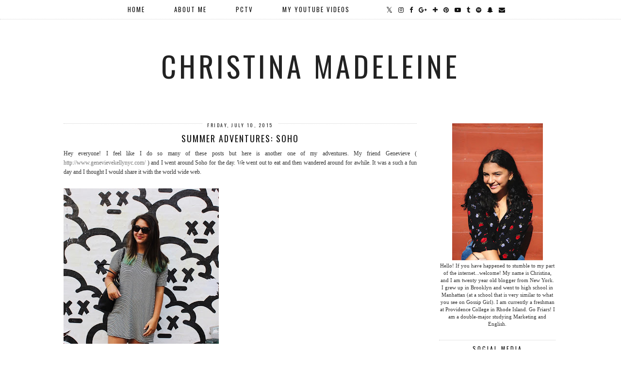

--- FILE ---
content_type: text/html; charset=UTF-8
request_url: https://www.christinamadeleine.com/2015/07/san-francisco-2015.html
body_size: 30601
content:
<!DOCTYPE html>
<html class='v2' dir='ltr' prefix='og: http://ogp.me/ns#' xmlns='http://www.w3.org/1999/xhtml' xmlns:b='http://www.google.com/2005/gml/b' xmlns:data='http://www.google.com/2005/gml/data' xmlns:expr='http://www.google.com/2005/gml/expr'>
<head>
<link href='https://www.blogger.com/static/v1/widgets/335934321-css_bundle_v2.css' rel='stylesheet' type='text/css'/>
<script async='async' src='//pagead2.googlesyndication.com/pagead/js/adsbygoogle.js'></script>
<script>
     (adsbygoogle = window.adsbygoogle || []).push({
          google_ad_client: "ca-pub-9964915240152347",
          enable_page_level_ads: true
     });
</script>
<link href='//ajax.googleapis.com' rel='dns-prefetch'/>
<link href='//fonts.googleapis.com' rel='dns-prefetch'/>
<link href='//cdnjs.cloudflare.com' rel='dns-prefetch'/>
<link href='//pipdigz.co.uk' rel='dns-prefetch'/>
<meta content='width=1110' name='viewport'/>
<meta content='text/html; charset=UTF-8' http-equiv='Content-Type'/>
<meta content='blogger' name='generator'/>
<link href='https://www.christinamadeleine.com/favicon.ico' rel='icon' type='image/x-icon'/>
<link href='http://www.christinamadeleine.com/2015/07/san-francisco-2015.html' rel='canonical'/>
<link rel="alternate" type="application/atom+xml" title="Christina Madeleine - Atom" href="https://www.christinamadeleine.com/feeds/posts/default" />
<link rel="alternate" type="application/rss+xml" title="Christina Madeleine - RSS" href="https://www.christinamadeleine.com/feeds/posts/default?alt=rss" />
<link rel="service.post" type="application/atom+xml" title="Christina Madeleine - Atom" href="https://www.blogger.com/feeds/5158507940739724843/posts/default" />

<link rel="alternate" type="application/atom+xml" title="Christina Madeleine - Atom" href="https://www.christinamadeleine.com/feeds/8423329251778562790/comments/default" />
<!--Can't find substitution for tag [blog.ieCssRetrofitLinks]-->
<link href='https://blogger.googleusercontent.com/img/b/R29vZ2xl/AVvXsEgWgCCdKksjiV5V5LVaV9eFgHMRRxTxT5lVDDFc5D3gGJKVplPJO4aXzxZKzLFvFxx7scYVOHlldJ0vOf7GkBBnRHTXrGwZSVnG3jSyM6_0yiSEQTMidVzlBkc91u70FI9m9O5TvGvp2Q/s320/blogger-image-7098486.jpg' rel='image_src'/>
<meta content='http://www.christinamadeleine.com/2015/07/san-francisco-2015.html' property='og:url'/>
<meta content='San Francisco 2015' property='og:title'/>
<meta content=' Hey everyone! How&#39;s your Summer going? Mine has been super busy between work, volunteering, and (of course!) blogging. In June I went to Sa...' property='og:description'/>
<meta content='https://blogger.googleusercontent.com/img/b/R29vZ2xl/AVvXsEgWgCCdKksjiV5V5LVaV9eFgHMRRxTxT5lVDDFc5D3gGJKVplPJO4aXzxZKzLFvFxx7scYVOHlldJ0vOf7GkBBnRHTXrGwZSVnG3jSyM6_0yiSEQTMidVzlBkc91u70FI9m9O5TvGvp2Q/w1200-h630-p-k-no-nu/blogger-image-7098486.jpg' property='og:image'/>
<title>
San Francisco 2015 | Christina Madeleine
</title>
<!-- <meta expr:content='data:blog.pageTitle' property='og:title'/> -->
<meta content='article' property='og:type'/>
<!-- <meta expr:content='data:blog.canonicalUrl' property='og:url'/> -->
<meta content='https://blogger.googleusercontent.com/img/b/R29vZ2xl/AVvXsEgWgCCdKksjiV5V5LVaV9eFgHMRRxTxT5lVDDFc5D3gGJKVplPJO4aXzxZKzLFvFxx7scYVOHlldJ0vOf7GkBBnRHTXrGwZSVnG3jSyM6_0yiSEQTMidVzlBkc91u70FI9m9O5TvGvp2Q/s320/blogger-image-7098486.jpg' property='og:image'/>
<meta content='Christina Madeleine' property='og:site_name'/>
<meta content='https://www.christinamadeleine.com/' name='twitter:domain'/>
<meta content='San Francisco 2015' name='twitter:title'/>
<meta content='summary_large_image' name='twitter:card'/>
<meta content='https://blogger.googleusercontent.com/img/b/R29vZ2xl/AVvXsEgWgCCdKksjiV5V5LVaV9eFgHMRRxTxT5lVDDFc5D3gGJKVplPJO4aXzxZKzLFvFxx7scYVOHlldJ0vOf7GkBBnRHTXrGwZSVnG3jSyM6_0yiSEQTMidVzlBkc91u70FI9m9O5TvGvp2Q/s320/blogger-image-7098486.jpg' name='twitter:image'/>
<link href='//fonts.googleapis.com/css?family=Oswald&subset=latin,latin-ext' rel='stylesheet' type='text/css'/>
<style type='text/css'>@font-face{font-family:'Oswald';font-style:normal;font-weight:400;font-display:swap;src:url(//fonts.gstatic.com/s/oswald/v57/TK3_WkUHHAIjg75cFRf3bXL8LICs1_FvsUtiZSSUhiCXABTV.woff2)format('woff2');unicode-range:U+0460-052F,U+1C80-1C8A,U+20B4,U+2DE0-2DFF,U+A640-A69F,U+FE2E-FE2F;}@font-face{font-family:'Oswald';font-style:normal;font-weight:400;font-display:swap;src:url(//fonts.gstatic.com/s/oswald/v57/TK3_WkUHHAIjg75cFRf3bXL8LICs1_FvsUJiZSSUhiCXABTV.woff2)format('woff2');unicode-range:U+0301,U+0400-045F,U+0490-0491,U+04B0-04B1,U+2116;}@font-face{font-family:'Oswald';font-style:normal;font-weight:400;font-display:swap;src:url(//fonts.gstatic.com/s/oswald/v57/TK3_WkUHHAIjg75cFRf3bXL8LICs1_FvsUliZSSUhiCXABTV.woff2)format('woff2');unicode-range:U+0102-0103,U+0110-0111,U+0128-0129,U+0168-0169,U+01A0-01A1,U+01AF-01B0,U+0300-0301,U+0303-0304,U+0308-0309,U+0323,U+0329,U+1EA0-1EF9,U+20AB;}@font-face{font-family:'Oswald';font-style:normal;font-weight:400;font-display:swap;src:url(//fonts.gstatic.com/s/oswald/v57/TK3_WkUHHAIjg75cFRf3bXL8LICs1_FvsUhiZSSUhiCXABTV.woff2)format('woff2');unicode-range:U+0100-02BA,U+02BD-02C5,U+02C7-02CC,U+02CE-02D7,U+02DD-02FF,U+0304,U+0308,U+0329,U+1D00-1DBF,U+1E00-1E9F,U+1EF2-1EFF,U+2020,U+20A0-20AB,U+20AD-20C0,U+2113,U+2C60-2C7F,U+A720-A7FF;}@font-face{font-family:'Oswald';font-style:normal;font-weight:400;font-display:swap;src:url(//fonts.gstatic.com/s/oswald/v57/TK3_WkUHHAIjg75cFRf3bXL8LICs1_FvsUZiZSSUhiCXAA.woff2)format('woff2');unicode-range:U+0000-00FF,U+0131,U+0152-0153,U+02BB-02BC,U+02C6,U+02DA,U+02DC,U+0304,U+0308,U+0329,U+2000-206F,U+20AC,U+2122,U+2191,U+2193,U+2212,U+2215,U+FEFF,U+FFFD;}</style>
<style id='page-skin-1' type='text/css'><!--
/*
-----------------------------------------------
Name: Aruba Nights
Designer: pipdig Ltd.
URL: https://www.pipdig.co/
Version: 3
License: Copyright 2016. All rights reserved.
*** Some of the assets in this template are tracked. ***
*** Any reproduction, copying or reselling of this template is not permitted. ***
-----------------------------------------------
<Group description="Page Text" selector="">
<Variable name="body.font" description="Font" type="font" default="normal normal 11px Verdana"/>
<Variable name="body.text.color" description="Text Color" type="color" default="#333333"/>
<Variable name="body.link.color" description="Link Color" type="color" default="#777777"/>
<Variable name="body.link.color.hover" description="Hover Color" type="color" default="#000000"/>
</Group>
<Group description="Blog Header" selector="">
<Variable name="header.text.font" description="Header Font" type="font" default="60px Oswald"/>
<Variable name="header.text.color" description="Header Color" type="color" default="#222222" />
<Variable name="tagline.text.font" description="Tagline Font" type="font" default="15px Oswald"/>
<Variable name="tagline.text.color" description="Tagline Color" type="color" default="#666666"/>
</Group>
<Group description="Post Titles" selector="">
<Variable name="post.title.font" description="Font" type="font" default="18px Oswald"/>
<Variable name="post.title.color" description="Color" type="color" default="#111111" />
<Variable name="post.title.color.hover" description="Hover Color" type="color" default="#999999" />
</Group>
<Group description="Date Header" selector="">
<Variable name="date.header.font" description="Font" type="font" default="10px Oswald"/>
<Variable name="date.header.color" description="Text Color" type="color" default="#222222"/>
</Group>
<Group description="Navbar" selector="">
<Variable name="navbar.text.font" description="Navbar Font" type="font" default="13px Oswald"/>
<Variable name="navbar.text.color" description="Navbar Text Color" type="color" default="#000000"/>
<Variable name="navbar.text.color.hover" description="Navbar Text Hover Color" type="color" default="#999999" />
<Variable name="navbar.background.color" description="Navbar Background Color" type="color" default="#ffffff"/>
</Group>
<Group description="Widgets" selector="">
<Variable name="widget.title.font" description="Widget Title Font" type="font" default="12px Oswald"/>
<Variable name="widget.title.text.color" description="Widget Title Color" type="color" default="#000000"/>
</Group>
<Group description="Social Icons" selector="">
<Variable name="socialz.color" description="Social Icon Color" type="color" default="#000000"/>
<Variable name="socialz.color.hover" description="Social Icon Hover Color" type="color" default="#999999"/>
</Group>
*/
body, .body-fauxcolumn-outer {
background: #fff;
font: normal normal 11px Verdana;
color: #333333;
padding: 0;
}
html body .region-inner {
min-width: 0;
max-width: 100%;
width: auto;
}
a:link {
text-decoration:none;
color: #000;
transition: all 0.25s ease-out; -moz-transition: all 0.25s ease-out; -webkit-transition: all 0.25s ease-out;
max-width: 100%;
}
a:visited {
text-decoration:none;
color: #000;
}
a:hover {
text-decoration:none;
color: #aaa;
}
.post-body a {
text-decoration:none;
color: #777777;
margin:0 !important;
transition: all 0.25s ease-out; -moz-transition: all 0.25s ease-out; -webkit-transition: all 0.25s ease-out;
}
.post-body a:hover {
color: #000000;
}
.navbar,.Navbar,.Attribution{display:none;}
#header-inner{padding-top:30px;background-position: center top !important;}
.body-fauxcolumn-outer .fauxcolumn-inner {
background: transparent none repeat scroll top left;
_background-image: none;
}
.body-fauxcolumn-outer .cap-top {
position: absolute;
z-index: 1;
height: 400px;
width: 100%;
}
.body-fauxcolumn-outer .cap-top .cap-left {
width: 100%;
background: transparent none repeat-x scroll top left;
_background-image: none;
}
.content-outer {
margin-bottom: 1px;
}
.content-inner {
background-color: #fff;
padding: 0;
}
#crosscol.section{margin:0;}
.socialz {text-align:center}
.socialz a {color: #000000; margin: 0 7px; font-size: 24px;-webkit-transition: all 0.25s ease-out; -moz-transition: all 0.25s ease-out; -ms-transition: all 0.25s ease-out; -o-transition: all 0.25s ease-out;transition: all 0.25s ease-out;}
.socialz a:hover {color: #999999;}
#socialz-top {
margin-left: 40px !important;
}
#socialz-top a {
display: inline-block;
color: #000000;
padding: 12px 5px;
}
#socialz-top a:hover {
color: #999999;
}
.slicknav_nav .socialz-top-mobile a {
display: inline-block;
margin: 0 5px;
padding-left: 5px;
padding-right: 5px;
font-size: 18px;
}
.addthis_toolbox {font:12px Oswald;font-size: 14px,sans-serif;letter-spacing:1px;margin-top:23px;color:#000;float:right}
.addthis_toolbox .fa{color:#000000;font-size:18px;margin-left:8px;transition: all 0.2s ease-out; -o-transition: all 0.2s ease-out; -moz-transition: all 0.2s ease-out; -webkit-transition: all 0.2s ease-out;}
.addthis_toolbox .fa:hover{color:#999999}
.post-share-buttons.goog-inline-block {display: none;}
.post-labels {
margin-top: 5px;
}
.tr-caption-container {table-layout: fixed; width: 100%;}
.sidebar h2, .foot h2, .BlogArchive h2, .sidebar .title, .foot .title {
font: 12px Oswald;
color: #000000;
border-top:1px dotted #ccc;
letter-spacing: 3px;
text-align: center;
text-transform: uppercase;
padding:8px 0;
margin-bottom:5px;
}
.status-msg-wrap{margin: 30px auto !important;font-size:100%;}
.status-msg-body{font:10px arial, sans-serif;text-transform:uppercase;letter-spacing:1px;color:#666;}
.status-msg-border{border:1px solid #fff; opacity:0.25;}
.status-msg-bg{background-color:#fff}
.post-body h2, .post-body h3, .post-body h4, .post-body h5, .post-body h6 {font:18px Oswald,sans-serif;letter-spacing:2px;text-transform:uppercase;font-weight: 400 !important;margin: 25px 0;}
.post-body h2 {font-size: 18px}
.post-body h3 {font-size: 17px}
.post-body h4 {font-size: 16px}
.post-body h5 {font-size: 16px}
.post-body h6 {font-size: 15px}
.more, .jump-link > a {
box-sizing: border-box;
border: 1px dotted #ccc;
color: #000 !important;
display: block;
padding: 8px 0;
position: relative;
text-align: center;
text-decoration: none !important;
text-transform: uppercase;
top: 10px;
width: 100%;
letter-spacing: 2px;
font:12px Oswald;font-size: 15px;
}
.more:hover, .jump-link > a:hover{
border: 1px dotted #eee  !important;
color: #444 !important;
}
.jump-link {
margin-top: 15px;
}
.post_here_link {display:none;}
.linkwithin_outer {
display: none;
}
#git_title > span,#git_title_bar span {font:18px Oswald;font-size:16px;letter-spacing: 2px;text-transform: uppercase;font-weight:400 !important}
#git_wrapper_0, #git_wrapper_1, #git_wrapper_2, #git_wrapper_3, #git_wrapper_4, #git_wrapper_5, #git_wrapper_6, #git_wrapper_7, #git_wrapper_8, #git_wrapper_29, #git_wrapper_10, #git_wrapper_11, #git_wrapper_12  {
border:none !important;
}
.gslide_img {padding:0 !important;border:none !important;}
.gslide{transition: all 0.25s ease-out; -moz-transition: all 0.25s ease-out; -webkit-transition: all 0.25s ease-out;}
.gslide:hover{opacity:.7}
/* Header
----------------------------------------------- */
.header-outer {
}
.Header .title {
font: 60px Oswald;
color: #222222;
text-align:center;
letter-spacing:6px;
margin: 35px 0;
text-transform: uppercase;
}
#Header1_headerimg{margin:15px auto 35px;}
.Header .title a {
color: #222222;
}
.Header .description {
font: 15px Oswald;
color: #666666;
text-transform:uppercase;
letter-spacing:2px;
text-align:center;
margin-top:-10px;
}
.header-inner .Header .titlewrapper {
padding: 0 0 10px;
}
.header-inner .Header .descriptionwrapper {
padding: 0 0;
display:none;
}
/* Tabs
----------------------------------------------- */
.slicknav_menu{display:none;background: #ffffff;}
.tabs .widget ul, .tabs .widget ul {overflow:visible;}
nav {
margin: 0 auto;
text-align: center;
line-height:0;
background:#ffffff;
width:100%;
border-bottom:1px dotted #ccc;
opacity:.93;
z-index:8;
}
.navdiv{
font: 13px Oswald;
width: 100%;
text-transform: uppercase;
letter-spacing: 2px;
position: fixed;
top:0;
left:0;
z-index:9;
}
.navdiv a{
color: #000000;
transition: all 0.25s ease-out; -moz-transition: all 0.25s ease-out; -webkit-transition: all 0.25s ease-out;
}
nav ul ul {
padding: 0;
top: 100%;
visibility: hidden;
opacity: 0;
-moz-transition: all 0.25s ease-out; -webkit-transition: all 0.25s ease-out; transition: all 0.25s ease-out;
}
nav ul li:hover > ul {
visibility: visible;
opacity: 1;
}
nav ul ul li {
display: none;
}
nav ul li:hover > ul li {
display: block;
}
nav ul {
list-style: none;
position: relative;
display: inline-table;
margin:0;
padding:0;
line-height:1.4em;
}
nav ul:after {
content: ""; clear: both; display: block;
}
nav ul li {
float: left;
z-index: 5000;
text-align: left;
}
nav ul a:hover {
color: #999999;
}
nav ul li a {
display: block;
padding: 12px 30px;
color: #000000;
text-decoration: none;
}
nav ul ul {
padding: 0;
position: absolute;
top: 100%;
}
nav ul ul li {
float: none !important;
position: relative;
}
nav ul ul li a {
padding: 10px 30px;
color: #000000;
background: #ffffff;
text-align: left;
}
nav ul ul li a:hover {
color: #999999;
}
nav ul ul ul {
position: absolute;
left: 100%;
top:0;
}
/* Columns
----------------------------------------------- */
.main-outer {
border-top: 0 solid transparent;
}
.fauxcolumn-left-outer .fauxcolumn-inner {
border-right: 1px solid transparent;
}
.fauxcolumn-right-outer .fauxcolumn-inner {
border-left: 0px solid transparent;
}
.sidebar {
margin:0 0 0 20px;
text-align:center;
}
/* Headings
----------------------------------------------- */
h2 {
margin: 0 0 1em 0;
color: #000;
}
/* Widgets
----------------------------------------------- */
.widget {
margin: 25px 0;
}
.widget .zippy {
color: #cecece;
}
.widget .popular-posts ul {
list-style: none;
padding:0;
}
.tabs-inner{padding:0;}
.AdSense{overflow:hidden}#HTML491{margin:0;padding:20px 0;}.cycle-slideshow{width:100%;height:400px;display:block;text-align:center;z-index:0;overflow:hidden;margin:0}.cycle-slideshow ul{width:100%;height:100%;height:100vh;padding:0}.cycle-slideshow li{width:100%;height:100%;margin:0;padding:0}.cycle-prev,.cycle-next{position:absolute;top:0;width:11%;opacity:.92;filter:alpha(opacity=92);z-index:800;height:100%;cursor:pointer}.cycle-prev{left:0;background:url('https://pipdigz.co.uk/slider_left.png') 50% 50% no-repeat}.cycle-next{right:0;background:url('https://pipdigz.co.uk/slider_right.png') 50% 50% no-repeat}.slide-inside{display:table;vertical-align:middle;height:100%;padding:0;width:100%;background:transparent;transition:all .25s ease-out;-o-transition:all .25s ease-out;-moz-transition:all .25s ease-out;-webkit-transition:all .25s ease-out}.slide-inside:hover{background:rgba(255,255,255,0.1)}.slide-title,.slide-title a:hover{display:table-cell;vertical-align:middle}.slide-h2{text-transform:uppercase;display:block;font:18px Oswald;color:#000;letter-spacing:1px;margin-bottom:15px;z-index:9}.slide-image{background-size:cover;background-attachment:scroll;background-position:center 11%;height:100%;width:100%}.slide-container{display:block;padding:0;color:#000;letter-spacing:0;width:30%;margin:0 auto;padding:15px;background:rgba(255,255,255,.76)}.slide-more{text-transform:uppercase;font:12px Oswald;color:#000;letter-spacing:2px;padding:15px 0;margin:25px auto 10px;display:block;width:150px;background:rgba(255,255,255,.8);transition:all .25s ease-out;-o-transition:all .25s ease-out;-moz-transition:all .25s ease-out;-webkit-transition:all .25s ease-out}.slide-more:hover{background:#fff;color:#000}#crosscol-overflow {margin:0;}
@media screen and (min-width: 1111px) {
.slide-image{background-attachment: fixed;}
}
.mobile .cycle-slideshow {
height: 250px;
}
.mobile .slide-container {
width: 60%;
}
.mobile .slide-resume, .mobile .slide-more {
display: none;
}
.mobile #HTML491 {
border: 0;
margin-bottom: 25px;
}
.PopularPosts .item-thumbnail {float:none;margin:0;}
.PopularPosts .item-title {
font: 18px Oswald; font-size: 12px;
letter-spacing: 1px;
padding-bottom: 0.2em;
text-transform: uppercase;
}
.PopularPosts img{width:100%;height:auto;transition: all 0.25s ease-out; -moz-transition: all 0.25s ease-out; -webkit-transition: all 0.25s ease-out;}
.PopularPosts img:hover{opacity:.7;}
.popular-posts .item-snippet {display: none;}
.widget.Stats {
text-align: center;
}
.sidebar ul {padding:0}
.sidebar li {list-style:none}
.sidebar .PageList ul li a, .sidebar .Label ul li a {
background:#fff;
display:block;
padding: 4px 0;
font: 12px Oswald; font-size: 11px;
letter-spacing: 1px;
text-transform:uppercase;
transition: all 0.25s ease-out; -moz-transition: all 0.25s ease-out; -webkit-transition: all 0.25s ease-out;
}
.sidebar .PageList ul li a:hover, .sidebar .Label ul li a:hover {
background: #111;
color: #fff;
}
.widget img {
max-width: 100%;
height:auto;
}
.widget-content li {list-style:none;}
/* Posts
----------------------------------------------- */
h2.date-header {
font: 10px Oswald;
color: #222222;
height:3px;
letter-spacing: 2px;
margin: 0 !important;
text-align:center;
border-top: 1px dotted #ccc;
}
.date-header span {
background-color: #fff;
padding: 0 10px;
position: relative;
top: -5px;
letter-spacing:2.5px;
text-transform:uppercase;
}
.status-msg-wrap{margin:0 auto 30px !important;font-size:100%;}
.main-inner {
padding-top: 45px;
padding-bottom: 65px;
}
.main-inner .column-center-inner {
padding: 0 0;
}
.main-inner .column-center-inner .section {
margin: 0 1em;
}
.post {
margin: 0 0 55px 0;
}
.comments h4 {
font: 18px Oswald;
color:#111111;
text-transform:uppercase;
letter-spacing:2px;
margin: .5em 0 0;
font-size: 140%;
}
.post-title{
font: 18px Oswald;
color:#111111;
margin: .75em 0 0;
text-align:center;
text-transform:uppercase;
letter-spacing:2px;
}
.post-title a{
text-decoration:none;
color:#111111;
}
.post-title a:hover {
color:#999999;
}
.post-body {
font-size: 110%;
line-height: 1.6;
position: relative;
text-align:justify;
}
.post-body img{max-width:100%;height:auto;padding:0 !important;margin:5px 0 0 0;}
.post-body img,
.post-body img, .post-body .tr-caption-container {
padding: 5px;
}
.post-body .tr-caption-container {
color: #333333;
}
.post-body .tr-caption-container img {
padding: 0;
background: transparent;
border: none;
width:100%;
height: auto;
}
.post-header {
margin: 0 0 1em;
line-height: 1.6;
font-size: 90%;
}
.post-footer {
margin: 20px -2px 0;
line-height: 1.6;
font: 10px Oswald; font-size: 10px;
text-transform:uppercase;
letter-spacing: 1px;
display:inline-block;
}
#comments .comment-author {
padding-top: 1.5em;
border-top: 1px solid transparent;
background-position: 0 1.5em;
}
#comments .comment-author:first-child {
padding-top: 0;
border-top: none;
}
.avatar-image-container {
margin: .2em 0 0;
}
input.gsc-input {width:97% !important; padding:5px 6px !important; font:10px arial,sans-serif; text-transform:uppercase; letter-spacing:1px;transition: all 0.25s ease-out; -moz-transition: all 0.25s ease-out; -webkit-transition: all 0.25s ease-out;}
input.gsc-input:focus{border-color:#f3f3f3;}
input.gsc-search-button {padding: 4px; font:10px Montserrat,sans-serif; text-transform:uppercase; letter-spacing:1px; border:1px solid #111; background: #111; color:#fff; cursor: pointer;}
.follow-by-email-submit{border:1px solid #111 !important; background:#111 !important; color:#fff !important; border-radius: 0 !important;text-transform:uppercase; font:10px Montserrat,sans-serif !important; letter-spacing:1px}
.follow-by-email-address{border:1px solid #ddd !important;transition: all 0.25s ease-out; -moz-transition: all 0.25s ease-out; -webkit-transition: all 0.25s ease-out;}
.follow-by-email-address:focus{border-color:#f3f3f3;}
.FollowByEmail .follow-by-email-inner .follow-by-email-submit {width: 64px;}
/* Comments
----------------------------------------------- */
.comments .comments-content .icon.blog-author {
background-repeat: no-repeat;
background-image: url([data-uri]);
background-size: 16px 16px;
}
.comments .comments-content .loadmore a {
border-top: 1px dotted #ccc;
border-bottom: 1px dotted #ccc;
}
.comments .comment-thread.inline-thread {
background: #fff;
}
.comments .continue {
border-top: 1px dotted #ddd;
}
/* Accents
---------------------------------------------- */
.section-columns td.columns-cell {
border-left: 0;
}
.blog-pager-older-link, .home-link, .blog-pager-newer-link {
background: #fff;
padding: 0;
}
#blog-pager-newer-link {
text-align: left;
width: 50%;
float: left;
}
#blog-pager-older-link {
text-align: right;
width: 50%;
float: right;
}
.blog-pager a{font: 12px Oswald; font-size: 18px;color:#000;text-transform:uppercase;letter-spacing:2px;-webkit-transition: all 0.25s ease-out; -moz-transition: all 0.25s ease-out; -ms-transition: all 0.25s ease-out; -o-transition: all 0.25s ease-out;transition: all 0.25s ease-out;}
.blog-pager a:hover{opacity:.5;}
.blog-pager a span {
font-size: 13px;
line-height: 1.3;
letter-spacing: 0;
display:block;
margin-top: 5px;
}
.blog-feeds, .post-feeds {
font: 12px Oswald; font-size: 12px;
letter-spacing: 2px;
text-transform: uppercase;
margin-top:30px;
}
#searchform fieldset{margin:0;padding:5px 0;background:#fff;border:1px dotted #ccc;color:#666;}
#searchform fieldset:hover{border-color:#aaa}
#s{background:transparent;background:url(//pipdigz.co.uk/icon_search_black.png) no-repeat scroll right 2px / 12px auto transparent;border:0;color:#555;float:left;margin:2px 5%;padding:0 10% 0 0;width:80%}
#back-top{
color: #777777;
background: transparent;
line-height: 100%;
display: inline-block;
position: fixed;
right: 35px;
bottom: 65px;
z-index: 10002;
}
#pipdigem {
width: 100%;
display: block;
margin: 0;
line-height: 0;
height: auto;
}
#pipdigem img {
height: auto;
width: 100%;
}
#pipdigem a {
padding: 0px;
margin: 0px;
display: inline-block;
position:relative;
}
#pipdigem li {
width: 12.5%;
display: inline-block;
margin: 0px !important;
padding: 0px !important;
}
#pipdigem .insta-likes {
width: 100%;
height: 100%;
margin-top: -100%;
opacity: 0;
text-align: center;
letter-spacing: 1px;
background: rgba(255, 255, 255, 0.55);
position: absolute;
font: normal normal 10px Montserrat, Arial, sans-serif;
color: #222;
line-height: normal;
transition: all 0.35s ease-out; -o-transition: all 0.35s ease-out; -moz-transition: all 0.35s ease-out; -webkit-transition: all 0.35s ease-out;
}
#pipdigem a:hover .insta-likes {
opacity:1;
}
.related-posts {
width: 100%;
margin: 2em 0;
float: left;
text-align: center;
}
.related-posts h3 {
margin-bottom: 10px;
color: #111111;
font: 18px Oswald;
font-size: 140%;
text-transform:uppercase;
letter-spacing:1px;
text-align: center;
}
.related-posts ul li {
list-style: none;
margin: 0 5px;
display: inline-block;
vertical-align: top;
text-align: center;
border: none;
}
.related-posts a:hover {
transition: all 0.25s ease-out; -moz-transition: all 0.25s ease-out; -webkit-transition: all 0.25s ease-out;
}
.related-posts a:hover {
opacity: .75;
}
.comments .comment .comment-actions a {
font: 10px Montserrat, sans-serif;
letter-spacing: 1px;
margin-right: 4px;
text-transform: uppercase;
}
.comments .comment .comment-actions a:hover {
text-decoration: none;
}
#back-top .fa {font-size: 30px;}
#back-top a,#back-top a:hover,#back-top a:focus{color:#000000;padding:5px;display:block;}
.credit{position:relative;bottom:0;background:#000;padding:12px 0;width:100%;text-align:center;color:#fff;font:10px Montserrat,arial,sans-serif;letter-spacing: 2px;text-transform:uppercase}
.credit a{color:#fff;text-decoration:none;}
.credit a:hover{color:#999;text-decoration:none;}
#cookies-nom {font: 10px arial, sans-serif;color:#666}
body.mobile  {background:#fff;}
.mobile .body-fauxcolumn-outer {background: transparent none repeat scroll top left;}
.mobile .body-fauxcolumn-outer .cap-top {background-size: 100% auto;}
.mobile .Header .title {font-size:40px;margin-bottom:20px;letter-spacing:4px;}
body.mobile .AdSense {margin: 0 -0;}
.mobile .post {margin: 0;}
.mobile .main-inner .column-center-inner .section {margin: 0;}
.mobile-date-outer{border:0}
html .main-inner .date-outer{margin-bottom:25px}
.mobile .date-header{text-align:center;border-top:1px dotted #ccc;}
.mobile .date-header span {padding: 0.1em 10px;margin: 0 -10px;font: 10px Oswald; font-size: 11px;letter-spacing:3px;color:#999;background:#fff;position:relative;top:-8px;}
.mobile .post-title {margin: 15px auto 0;}
.mobile #header-inner {padding-top:0;padding-bottom:0}
.mobile-index-title {font: 18px Oswald; font-size: 16px;text-transform:uppercase;letter-spacing:2px;color:#222;margin:0;width:92%;}
.mobile .blog-pager {background: transparent none no-repeat scroll top center;}
.mobile .footer-outer {border-top: none;}
.mobile .main-inner, .mobile .footer-inner {background-color: #ffffff;}
.mobile-index-contents {color: #333333;margin-right:0;}
.mobile-link-button {border-radius:0;}
.mobile-link-button a:link, .mobile-link-button a:visited {color: #ffffff;}
.mobile #blog-pager a {font:12px Oswald,serif;font-size:13px;color:#000;}
.mobile .blog-pager-newer-link, .mobile .blog-pager-older-link {background: none;}
.mobile .blog-pager-older-link .fa, .mobile .blog-pager-newer-link .fa{font-size: 40px;}
.mobile .mobile-navz .fa{font-size:30px;}
.mobile .entry-title{text-align:center;font: 18px Oswald; letter-spacing:1px; text-transform: uppercase;}
.mobile-desktop-link {margin-top: 60px}
.mobile-desktop-link a {color:#000 !important;}
.mobile .topbar,.mobile #uds-searchControl {display:none;}
.mobile .navdiv {display:none;}
.mobile #Header1_headerimg {margin: 20px auto; max-width: 90%;}
.mobile .PageList {display:inline;}
.mobile-index-thumbnail{float:none;}
.mobile-index-thumbnail img {width:100% !important;height:auto;}
.mobile .description {display:none;}
.mobile .post-body{text-align:center;font-size:100%;}
.mobile #PageList1,.mobile #HTML100,.nav-menu, .mobile #cookies-nom {display:none;}
.mobile .slicknav_menu{display:block}
.mobile .comment-link {position: relative;text-align: center;top: 15px;font: 12px Oswald; font-size: 11px; letter-spacing:1px; text-transform: uppercase;}
.mobile .more{width:98%;margin:0 auto}
html .mobile-index-contents .post-body {font-size: 90%;}
.mobile .post-body{font-size:100%;}
.mobile .addthis_toolbox {float:none}
.slicknav_nav {font:13px Oswald}
.slicknav_menu .slicknav_menutxt{font: 13px Oswald;font-size:18px;color: #000000}
.slicknav_nav a {color: #000000;}
.slicknav_menu .slicknav_icon-bar{background-color:#000000;}
.mobile #footer-1 {text-align: center;padding: 0 15px;}
#HTML519, #HTML927 {display: none}
.slicknav_icon{display:none}
.addthis_button_stumbleupon {display: none}
#cookieChoiceInfo {display: none;}

--></style>
<style id='template-skin-1' type='text/css'><!--
body {
min-width: 1040px;
}
.content-outer, .content-fauxcolumn-outer, .region-inner {
min-width: 1040px;
max-width: 1040px;
_width: 1040px;
}
.main-inner .columns {
padding-left: 0px;
padding-right: 290px;
}
.main-inner .fauxcolumn-center-outer {
left: 0px;
right: 290px;
}
.main-inner .fauxcolumn-left-outer {
width: 0px;
}
.main-inner .fauxcolumn-right-outer {
width: 290px;
}
.main-inner .column-left-outer {
width: 0px;
right: 100%;
margin-left: -0px;
}
.main-inner .column-right-outer {
width: 290px;
margin-right: -290px;
}
#layout {
min-width: 0;
}
#layout .content-outer {
min-width: 0;
width: 800px;
}
#layout .region-inner {
min-width: 0;
width: auto;
}
body#layout .section h4, .Navbar {display:none}
body#layout div.section {min-height: 50px}
body#layout div.layout-widget-description {font-size:11px}
body#layout .widget-content {padding: 6px 9px !important; line-height: 18px;}
body#layout div.layout-title {font-size:14px;}
#Label487 {display:none}
--></style>
<style>
.slicknav_btn { position: relative; display: block; vertical-align: middle; padding: 5px 0; line-height: 1.125em; cursor: pointer; width:100%;}
.slicknav_menu  .slicknav_menutxt { display: block; line-height: 1.188em; float: left; }
.slicknav_menu .slicknav_icon { display:none; }
.slicknav_nav { clear: both; text-align:center;}
.slicknav_nav ul,
.slicknav_nav li { display: block }
.slicknav_nav .slicknav_arrow { font-size: 0.8em; margin: 0 0 0 0.4em; }
.slicknav_nav .slicknav_item { cursor: pointer; }
.slicknav_nav .slicknav_row { display: block; }
.slicknav_nav a { display: block }
.slicknav_nav .slicknav_item a,
.slicknav_nav .slicknav_parent-link a { display: inline }
.slicknav_menu:before,
.slicknav_menu:after { content: " "; display: table; }
.slicknav_menu:after { clear: both }
.slicknav_menu { *zoom: 1 }
.slicknav_menu{font-size:23px}.slicknav_btn{margin:5px 0;text-decoration:none}.slicknav_menu .slicknav_menutxt{text-align:center; letter-spacing:4px; float:none; display:inline-block; width:100%;}
.slicknav_menu{padding:5px;border-bottom: 1px dotted #ccc}
.slicknav_nav{margin:0;padding:0;text-transform:uppercase;letter-spacing:2px}
.slicknav_nav,.slicknav_nav ul{list-style:none;overflow:hidden}
.slicknav_nav ul{padding:0;margin:0}
.slicknav_nav .slicknav_row{padding:5px 10px;margin:2px 5px}.slicknav_nav a{padding:5px 10px;margin:2px 5px;text-decoration:none;}
.slicknav_nav .slicknav_item a,.slicknav_nav .slicknav_parent-link a{padding:0;margin:0}
.slicknav_nav .slicknav_txtnode{margin-left:15px}
.slicknav_menu .slicknav_menutxt .fa {position: relative; top:-1px;}
</style>
<script src='//ajax.googleapis.com/ajax/libs/jquery/1.8.2/jquery.min.js' type='text/javascript'></script>
<script src='//pipdigz.co.uk/js/jquery.menu.min.js' type='text/javascript'></script>
<script src='//cdnjs.cloudflare.com/ajax/libs/jquery.cycle2/20140415/jquery.cycle2.min.js' type='text/javascript'></script>
<script src='//pipdigz.co.uk/js/g-plus.min.js' type='text/javascript'></script>
<script>
//<![CDATA[
var showpostthumbnails_gal=true;var showpostsummary_gal=true;var random_posts=false;var numchars_gal=120;var numposts_gal=4;function showgalleryposts(json){var numPosts=json.feed.openSearch$totalResults.$t;var indexPosts=new Array();document.write('<ul>');for(var i=0;i<numPosts;++i){indexPosts[i]=i}if(random_posts==true){indexPosts.sort(function(){return 0.5-Math.random()})}if(numposts_gal>numPosts){numposts_gal=numPosts}for(i=0;i<numposts_gal;++i){var entry_gal=json.feed.entry[indexPosts[i]];var posttitle_gal=entry_gal.title.$t;for(var k=0;k<entry_gal.link.length;k++){if(entry_gal.link[k].rel=='alternate'){posturl_gal=entry_gal.link[k].href;break}}if("content"in entry_gal){var postcontent_gal=entry_gal.content.$t}s=postcontent_gal;a=s.indexOf("<img");b=s.indexOf("src=\"",a);c=s.indexOf("\"",b+5);d=s.substr(b+5,c-b-5);if((a!=-1)&&(b!=-1)&&(c!=-1)&&(d!="")){var thumburl_gal=d}else var thumburl_gal='//1.bp.blogspot.com/-F2HXN2bB1rg/VUCeZj97wWI/AAAAAAAAARw/qbVqd47fcFw/s1600/bg.png';document.write('<li><div class="cycle-slideshow"><a href="'+posturl_gal+'"><div class="slide-image" style="background-image:url('+thumburl_gal+');"/><div class="slide-inside"><div class="slide-title">');document.write('<div class="slide-container">');document.write('<div class="slide-h2">');document.write(posttitle_gal+'</div>');var re=/<\S[^>]*>/g;postcontent_gal=postcontent_gal.replace(re,"");if(showpostsummary_gal==true){if(postcontent_gal.length<numchars_gal){document.write(postcontent_gal);document.write('</div>')}else{postcontent_gal=postcontent_gal.substring(0,numchars_gal);var quoteEnd_gal=postcontent_gal.lastIndexOf(" ");postcontent_gal=postcontent_gal.substring(0,quoteEnd_gal);document.write('<span class="slide-resume">');document.write(postcontent_gal+'...');document.write('</span>')}document.write('<div class="slide-more">Read More</div></div></div></div>')}document.write('</a></div>');document.write('</li>')}document.write('</ul>')}
//]]>
</script>
<style>#HTML491{display:none}#header-inner{padding-bottom: 40px;}.main-inner{padding-top:0;}</style>
<script src='//cdnjs.cloudflare.com/ajax/libs/fitvids/1.1.0/jquery.fitvids.min.js' type='text/javascript'></script>
<link href='//pipdigz.co.uk/css/core.css' media='all' rel='stylesheet' type='text/css'/>
<script type='text/javascript'>var addthis_config = {"data_track_addressbar": false, "data_track_clickback": false};</script>
<script src='//s7.addthis.com/js/300/addthis_widget.js' type='text/javascript'></script>
<script>var clementine = 'clementine';</script>
<link href='https://www.blogger.com/dyn-css/authorization.css?targetBlogID=5158507940739724843&amp;zx=9e3fea79-caf6-4f50-bab7-29f568613c65' media='none' onload='if(media!=&#39;all&#39;)media=&#39;all&#39;' rel='stylesheet'/><noscript><link href='https://www.blogger.com/dyn-css/authorization.css?targetBlogID=5158507940739724843&amp;zx=9e3fea79-caf6-4f50-bab7-29f568613c65' rel='stylesheet'/></noscript>
<meta name='google-adsense-platform-account' content='ca-host-pub-1556223355139109'/>
<meta name='google-adsense-platform-domain' content='blogspot.com'/>

<!-- data-ad-client=ca-pub-1823784405492962 -->

</head>
<body class='loading'>
<script>


  var pipdig_class = 'pipdig-post';



//<![CDATA[
if(typeof(pipdig_class) != 'undefined' && pipdig_class !== null) {
  jQuery('body').addClass(pipdig_class);
}
//]]>
</script>
<div class='body-fauxcolumns'>
<div class='fauxcolumn-outer body-fauxcolumn-outer'>
<div class='cap-top'>
<div class='cap-left'></div>
<div class='cap-right'></div>
</div>
<div class='fauxborder-left'>
<div class='fauxborder-right'></div>
<div class='fauxcolumn-inner'>
</div>
</div>
<div class='cap-bottom'>
<div class='cap-left'></div>
<div class='cap-right'></div>
</div>
</div>
</div>
<div class='content'>
<div class='content-fauxcolumns'>
<div class='fauxcolumn-outer content-fauxcolumn-outer'>
<div class='cap-top'>
<div class='cap-left'></div>
<div class='cap-right'></div>
</div>
<div class='fauxborder-left'>
<div class='fauxborder-right'></div>
<div class='fauxcolumn-inner'>
</div>
</div>
<div class='cap-bottom'>
<div class='cap-left'></div>
<div class='cap-right'></div>
</div>
</div>
</div>
<div class='content-cap-top cap-top'>
<div class='cap-left'></div>
<div class='cap-right'></div>
</div>
<div class='fauxborder-left content-fauxborder-left'>
<div class='fauxborder-right content-fauxborder-right'></div>
<div class='content-inner'>
<!-- <header> <div class='header-outer'> <div class='header-cap-top cap-top'> <div class='cap-left'/> <div class='cap-right'/> </div> <div class='fauxborder-left header-fauxborder-left'> <div class='fauxborder-right header-fauxborder-right'/> <div class='region-inner header-inner'> <b:section class='header' id='header' maxwidgets='1' showaddelement='no'/> </div> </div> <div class='header-cap-bottom cap-bottom'> <div class='cap-left'/> <div class='cap-right'/> </div> </div> </header> -->
<div class='tabs-outer'>
<div class='tabs-cap-top cap-top'>
<div class='cap-left'></div>
<div class='cap-right'></div>
</div>
<div class='fauxborder-left tabs-fauxborder-left'>
<div class='fauxborder-right tabs-fauxborder-right'></div>
<div class='region-inner tabs-inner'>
<div class='tabs section' id='crosscol'><div class='widget PageList' data-version='1' id='PageList1'>
<div class='widget-content'>
<div class='navdiv'>
<nav>
<ul class='dropdown'>
<li><a href='https://www.christinamadeleine.com/'>Home</a></li>
<li><a href='https://www.christinamadeleine.com/p/about-me.html'>About Me</a></li>
<li><a href='https://www.christinamadeleine.com/p/pctv.html'>PCTV</a></li>
<li><a href='https://www.christinamadeleine.com/p/my-youtube-videos.html'>My Youtube Videos</a></li>
</ul>
</nav>
</div>
<div class='clear'></div>
</div>
<script>
//<![CDATA[
var _0x45b7=["\x64\x72\x6F\x70\x64\x6F\x77\x6E","\x61\x64\x64\x43\x6C\x61\x73\x73","\x3C\x64\x69\x76\x20\x63\x6C\x61\x73\x73\x3D\x27\x6E\x61\x76\x64\x69\x76\x27\x3E\x3C\x6E\x61\x76\x3E\x3C\x75\x6C\x20\x63\x6C\x61\x73\x73\x3D\x27\x64\x72\x6F\x70\x64\x6F\x77\x6E\x27\x3E\x3C\x6C\x69\x3E\x3C\x75\x6C\x20\x63\x6C\x61\x73\x73\x3D\x27\x64\x72\x6F\x70\x64\x6F\x77\x6E\x27\x3E","\x74\x65\x78\x74","\x73\x75\x62\x73\x74\x72","\x5F","\x68\x72\x65\x66","\x61\x74\x74\x72","\x61","\x66\x69\x6E\x64","\x3C\x6C\x69\x3E\x3C\x61\x20\x68\x72\x65\x66\x3D\x22","\x22\x3E","\x3C\x2F\x61\x3E\x3C\x2F\x6C\x69\x3E","\x3C\x2F\x75\x6C\x3E\x3C\x2F\x6C\x69\x3E\x3C\x6C\x69\x3E\x3C\x61\x20\x68\x72\x65\x66\x3D\x22","\x3C\x2F\x61\x3E\x3C\x75\x6C\x20\x63\x6C\x61\x73\x73\x3D\x27\x73\x75\x62\x2D\x6D\x65\x6E\x75\x27\x3E","\x65\x61\x63\x68","\x23\x50\x61\x67\x65\x4C\x69\x73\x74\x31\x20\x6C\x69","\x3C\x2F\x75\x6C\x3E\x3C\x2F\x6C\x69\x3E\x3C\x2F\x75\x6C\x3E\x3C\x2F\x6E\x61\x76\x3E\x3C\x2F\x64\x69\x76\x3E","\x68\x74\x6D\x6C","\x6C\x65\x6E\x67\x74\x68","","\x72\x65\x70\x6C\x61\x63\x65","\x72\x65\x6D\x6F\x76\x65","\x23\x50\x61\x67\x65\x4C\x69\x73\x74\x31\x20\x75\x6C","\x69\x64","\x3A\x65\x71\x28\x31\x29","\x70\x61\x72\x65\x6E\x74\x73","\x23\x50\x61\x67\x65\x4C\x69\x73\x74\x31\x20\x61","\x23\x50\x61\x67\x65\x4C\x69\x73\x74\x31"];$(_0x45b7[28])[_0x45b7[15]](function(){$(this)[_0x45b7[1]](_0x45b7[0]);var _0x3878x1=_0x45b7[2];$(_0x45b7[16])[_0x45b7[15]](function(){var _0x3878x2=$(this)[_0x45b7[3]](),_0x3878x3=_0x3878x2[_0x45b7[4]](0,1),_0x3878x4=_0x3878x2[_0x45b7[4]](1);_0x45b7[5]== _0x3878x3?(_0x3878x3= $(this)[_0x45b7[9]](_0x45b7[8])[_0x45b7[7]](_0x45b7[6]),_0x3878x1+= _0x45b7[10]+ _0x3878x3+ _0x45b7[11]+ _0x3878x4+ _0x45b7[12]):(_0x3878x3= $(this)[_0x45b7[9]](_0x45b7[8])[_0x45b7[7]](_0x45b7[6]),_0x3878x1+= _0x45b7[13]+ _0x3878x3+ _0x45b7[11]+ _0x3878x2+ _0x45b7[14])});_0x3878x1+= _0x45b7[17];$(this)[_0x45b7[18]](_0x3878x1);$(_0x45b7[23])[_0x45b7[15]](function(){var _0x3878x1=$(this);if(_0x3878x1[_0x45b7[18]]()[_0x45b7[21]](/\s|&nbsp;/g,_0x45b7[20])[_0x45b7[19]]== 0){_0x3878x1[_0x45b7[22]]()}});$(_0x45b7[16])[_0x45b7[15]](function(){var _0x3878x1=$(this);if(_0x3878x1[_0x45b7[18]]()[_0x45b7[21]](/\s|&nbsp;/g,_0x45b7[20])[_0x45b7[19]]== 0){_0x3878x1[_0x45b7[22]]()}});$(_0x45b7[27])[_0x45b7[15]](function(){var _0x3878x5=$(location)[_0x45b7[7]](_0x45b7[6]),_0x3878x6=$(this)[_0x45b7[7]](_0x45b7[6]);if(_0x3878x6=== _0x3878x5){var _0x3878x7=$(this)[_0x45b7[26]](_0x45b7[25])[_0x45b7[7]](_0x45b7[24])}})})
//]]>
</script>
<script>
//<![CDATA[
$('.sub-menu').prev('a').append(" <i class='fa fa-chevron-down' style='font-size: 10px; position: relative; top: -2px;'/>");
//]]>
</script>
</div></div>
<div class='tabs section' id='crosscol-overflow'><div class='widget Header' data-version='1' id='Header1'>
<div id='header-inner'>
<div class='titlewrapper'>
<div class='title'>
<a href='https://www.christinamadeleine.com/'>Christina Madeleine</a>
</div>
</div>
</div>
</div>
</div>
</div>
</div>
<div class='tabs-cap-bottom cap-bottom'>
<div class='cap-left'></div>
<div class='cap-right'></div>
</div>
</div>
<div class='content-outer'>
<div class='main-outer'>
<div class='main-cap-top cap-top'>
<div class='cap-left'></div>
<div class='cap-right'></div>
</div>
<div class='fauxborder-left main-fauxborder-left'>
<div class='fauxborder-right main-fauxborder-right'></div>
<div class='region-inner main-inner'>
<div class='columns fauxcolumns'>
<div class='fauxcolumn-outer fauxcolumn-center-outer'>
<div class='cap-top'>
<div class='cap-left'></div>
<div class='cap-right'></div>
</div>
<div class='fauxborder-left'>
<div class='fauxborder-right'></div>
<div class='fauxcolumn-inner'>
</div>
</div>
<div class='cap-bottom'>
<div class='cap-left'></div>
<div class='cap-right'></div>
</div>
</div>
<div class='fauxcolumn-outer fauxcolumn-left-outer'>
<div class='cap-top'>
<div class='cap-left'></div>
<div class='cap-right'></div>
</div>
<div class='fauxborder-left'>
<div class='fauxborder-right'></div>
<div class='fauxcolumn-inner'>
</div>
</div>
<div class='cap-bottom'>
<div class='cap-left'></div>
<div class='cap-right'></div>
</div>
</div>
<div class='fauxcolumn-outer fauxcolumn-right-outer'>
<div class='cap-top'>
<div class='cap-left'></div>
<div class='cap-right'></div>
</div>
<div class='fauxborder-left'>
<div class='fauxborder-right'></div>
<div class='fauxcolumn-inner'>
</div>
</div>
<div class='cap-bottom'>
<div class='cap-left'></div>
<div class='cap-right'></div>
</div>
</div>
<!-- corrects IE6 width calculation -->
<div class='columns-inner'>
<div class='column-center-outer'>
<div class='column-center-inner'>
<div class='main section' id='main'><div class='widget Blog' data-version='1' id='Blog1'>
<div class='blog-posts hfeed'>
<!--Can't find substitution for tag [defaultAdStart]-->

          <div class="date-outer">
        
<h2 class='date-header'><span>Monday, July 20, 2015</span></h2>

          <div class="date-posts">
        
<div class='post-outer'>
<div class='post hentry' itemprop='blogPost' itemscope='itemscope' itemtype='http://schema.org/BlogPosting'>
<meta itemType='https://schema.org/WebPage' itemid='https://www.christinamadeleine.com/2015/07/san-francisco-2015.html' itemprop='mainEntityOfPage' itemscope='itemscope'/>
<meta content='9:39:00 PM' itemprop='datePublished'/>
<meta content='2015-07-21T23:58:15Z' itemprop='dateModified'/>
<meta content='https://blogger.googleusercontent.com/img/b/R29vZ2xl/AVvXsEgWgCCdKksjiV5V5LVaV9eFgHMRRxTxT5lVDDFc5D3gGJKVplPJO4aXzxZKzLFvFxx7scYVOHlldJ0vOf7GkBBnRHTXrGwZSVnG3jSyM6_0yiSEQTMidVzlBkc91u70FI9m9O5TvGvp2Q/s320/blogger-image-7098486.jpg' itemprop='image'/>
<div itemprop='publisher' itemscope='itemscope' itemtype='https://schema.org/Organization'>
<div itemprop='logo' itemscope='itemscope' itemtype='https://schema.org/ImageObject'>
<meta content='https://sites.google.com/site/p4562jy6/publisher.png' itemprop='url'/>
<meta content='180' itemprop='width'/>
<meta content='60' itemprop='height'/>
</div>
<meta content='Christina Madeleine' itemprop='name'/>
</div>
<a name='8423329251778562790'></a>
<h1 class='post-title entry-title' itemprop='name'>
San Francisco 2015
</h1>
<div class='post-header'>
<div class='post-header-line-1'></div>
</div>
<div class='post-body entry-content' id='post-body-8423329251778562790' itemprop='description articleBody'>
<div>
Hey everyone! How's your Summer going? Mine has been super busy between work, volunteering, and (of course!) blogging. In June I went to San Francisco for a few days and I took tons of pictures. Lately I have been feeling a bit nostalgic over my trip and I also wanted to share my pictures with everyone. I seem to blog a lot about adventures so here is another one...<br />
<br />
<b>Lombard Street</b></div>
<div>
<div class="separator" style="clear: both;">
<a href="https://blogger.googleusercontent.com/img/b/R29vZ2xl/AVvXsEgWgCCdKksjiV5V5LVaV9eFgHMRRxTxT5lVDDFc5D3gGJKVplPJO4aXzxZKzLFvFxx7scYVOHlldJ0vOf7GkBBnRHTXrGwZSVnG3jSyM6_0yiSEQTMidVzlBkc91u70FI9m9O5TvGvp2Q/s640/blogger-image-7098486.jpg" imageanchor="1" style="margin-left: 1em; margin-right: 1em;"><img border="0" height="240" src="https://blogger.googleusercontent.com/img/b/R29vZ2xl/AVvXsEgWgCCdKksjiV5V5LVaV9eFgHMRRxTxT5lVDDFc5D3gGJKVplPJO4aXzxZKzLFvFxx7scYVOHlldJ0vOf7GkBBnRHTXrGwZSVnG3jSyM6_0yiSEQTMidVzlBkc91u70FI9m9O5TvGvp2Q/s320/blogger-image-7098486.jpg" width="320" /></a></div>
<div class="separator" style="clear: both;">
<br /></div>
<div class="separator" style="clear: both;">
This road is the World's Most Curviest, Crookedest, Windiest Road also known as Lombard Street. Many people live in the beautiful houses on this street but they all have to be skilled at parking their cars because the road is on downhill slant along with being in a squiggle shape.</div>
<br /></div>
<div>
<div class="separator" style="clear: both;">
<a href="https://blogger.googleusercontent.com/img/b/R29vZ2xl/AVvXsEgkNuJGWBSeZ7M-K-fiVLSBxU0vaoOhsnX8tlMi6dkzff_SqfyraDfoDxC4HTD4hXyPaFJ1MMaJx9Rzln9y2pqXZZYIfpvPv_LEmTa9EaF_hGqERMCtief_TivwFkD8XbYl3M5AnqAJ2Q/s640/blogger-image--684145149.jpg" imageanchor="1" style="margin-left: 1em; margin-right: 1em;"><img border="0" height="240" src="https://blogger.googleusercontent.com/img/b/R29vZ2xl/AVvXsEgkNuJGWBSeZ7M-K-fiVLSBxU0vaoOhsnX8tlMi6dkzff_SqfyraDfoDxC4HTD4hXyPaFJ1MMaJx9Rzln9y2pqXZZYIfpvPv_LEmTa9EaF_hGqERMCtief_TivwFkD8XbYl3M5AnqAJ2Q/s320/blogger-image--684145149.jpg" width="320" /></a></div>
<br /></div>
<div>
<b>Sugarfina</b></div>
<div>
<div class="separator" style="clear: both;">
<a href="https://blogger.googleusercontent.com/img/b/R29vZ2xl/AVvXsEj4uZgJSohsE9CJyUNxVF6jEg4XcCXjCNcb379dNmhSonD5tpMt8fBqrB6DBI_Jhbd7wulej9AfXX2P-flhgLPphyphenhyphenNbDdf7Lo30k2qgSZuO89jCIv8r4UrZaaLTCue7mNk1N_w0kA0RAg/s640/blogger-image-1665307601.jpg" imageanchor="1" style="margin-left: 1em; margin-right: 1em;"><img border="0" height="320" src="https://blogger.googleusercontent.com/img/b/R29vZ2xl/AVvXsEj4uZgJSohsE9CJyUNxVF6jEg4XcCXjCNcb379dNmhSonD5tpMt8fBqrB6DBI_Jhbd7wulej9AfXX2P-flhgLPphyphenhyphenNbDdf7Lo30k2qgSZuO89jCIv8r4UrZaaLTCue7mNk1N_w0kA0RAg/s320/blogger-image-1665307601.jpg" width="240" /></a></div>
<div class="separator" style="clear: both;">
<br /></div>
<div class="separator" style="clear: both;">
I went to this candy store called Sugarfina. I was super excited to see this store because:</div>
<div class="separator" style="clear: both;">
&nbsp;1) We don't have this store on the East Coast&nbsp;</div>
<div class="separator" style="clear: both;">
2) I saw this store in Trisha Paytas and Shane Dawson's Vlogs (two famous youtubers). </div>
<div class="separator" style="clear: both;">
<br /></div>
<div class="separator" style="clear: both;">
Sugarfina is expensive for a candy store but I really liked their choice of gummies and chocolates. I am totally obsessed with gummy candies.</div>
<div class="separator" style="clear: both;">
<br /></div>
<div class="separator" style="clear: both;">
</div>
<div class="separator" style="clear: both;">
<a href="https://blogger.googleusercontent.com/img/b/R29vZ2xl/AVvXsEjbAVArTGoeGs0F71vQM-2Pyv415EMQoUFBP0aNin9-USV5ifmoBmQV7JYUdlr45_4pVFC2BOs0kbU9B-nNhXoKPX9YF5tpW8zboxulgDUB3_BF6u87VaMveqD04ngFsDhXyWuYbzYu9w/s640/blogger-image-514600178.jpg" imageanchor="1" style="margin-left: 1em; margin-right: 1em;"><img border="0" height="320" src="https://blogger.googleusercontent.com/img/b/R29vZ2xl/AVvXsEjbAVArTGoeGs0F71vQM-2Pyv415EMQoUFBP0aNin9-USV5ifmoBmQV7JYUdlr45_4pVFC2BOs0kbU9B-nNhXoKPX9YF5tpW8zboxulgDUB3_BF6u87VaMveqD04ngFsDhXyWuYbzYu9w/s320/blogger-image-514600178.jpg" width="320" /></a></div>
<div class="separator" style="clear: both;">
<br /></div>
<div class="separator" style="clear: both;">
We bought Heart Shaped Gummies and Bacon flavored Chocolate Pretzels.</div>
<div class="separator" style="clear: both;">
</div>
<div class="separator" style="clear: both;">
<a href="https://blogger.googleusercontent.com/img/b/R29vZ2xl/AVvXsEiPh4xmLlIbMi_N577dilx9Fe3VE_bSFvH5sgaqKSkGOXpjrMxLXbL6ANZAyqyITJD9QBSp08hwSXNQCANvY3HuwZDVO4OoEVcA7AMyGTFYGAdqVILS-A6VzsHRKZj663SIwNkBSFjc4g/s640/blogger-image--363238847.jpg" imageanchor="1" style="margin-left: 1em; margin-right: 1em;"><img border="0" height="320" src="https://blogger.googleusercontent.com/img/b/R29vZ2xl/AVvXsEiPh4xmLlIbMi_N577dilx9Fe3VE_bSFvH5sgaqKSkGOXpjrMxLXbL6ANZAyqyITJD9QBSp08hwSXNQCANvY3HuwZDVO4OoEVcA7AMyGTFYGAdqVILS-A6VzsHRKZj663SIwNkBSFjc4g/s320/blogger-image--363238847.jpg" width="320" /></a></div>
<br />
<div class="separator" style="clear: both;">
<b>More of San Francisco</b></div>
<div class="separator" style="clear: both;">
</div>
<div class="separator" style="clear: both;">
</div>
<div class="separator" style="clear: both;">
<a href="https://blogger.googleusercontent.com/img/b/R29vZ2xl/AVvXsEjoy-u8CMYvoMskCW3V1sLrGO5wlSbYnij6YLzEIE758B2KMntKK_C-nvd98nho1fU6ZnO_jj4JitB99IHJp5DoIYNRos2j1VRAcf8Roua2zoJV1PkDFBUrmO2qa4zncEVBVNrKBMHqdg/s640/blogger-image--96655749.jpg" imageanchor="1" style="margin-left: 1em; margin-right: 1em;"><img border="0" height="320" src="https://blogger.googleusercontent.com/img/b/R29vZ2xl/AVvXsEjoy-u8CMYvoMskCW3V1sLrGO5wlSbYnij6YLzEIE758B2KMntKK_C-nvd98nho1fU6ZnO_jj4JitB99IHJp5DoIYNRos2j1VRAcf8Roua2zoJV1PkDFBUrmO2qa4zncEVBVNrKBMHqdg/s320/blogger-image--96655749.jpg" width="240" /></a></div>
<div class="separator" style="clear: both;">
My parents and I went out to this burger place called Super Duper Burger. The place kind of reminded me of Shake Shack (a series of burger places in New York). Their menu consisted of a variety of burgers, veggie burgers, fries, and salads. For some reason I felt healthier eating a veggie burger in California rather than in New York.</div>
<div class="separator" style="clear: both;">
<br /></div>
<div class="separator" style="clear: both;">
</div>
<div class="separator" style="clear: both;">
<a href="https://blogger.googleusercontent.com/img/b/R29vZ2xl/AVvXsEjnP2fM9pFb-Htahem7wOEQHxv-2FblJJkU04iMmQUqElFlXceb4C_e2-9jalQfYu1DNKW6pCBqoWTVNl9b22GIgInIpb_tEayDLI6uM3CiBj8vl4Uh5rH7SvFW6zCQjIY_YDMeMYguBA/s640/blogger-image-1767790686.jpg" imageanchor="1" style="margin-left: 1em; margin-right: 1em;"><img border="0" height="320" src="https://blogger.googleusercontent.com/img/b/R29vZ2xl/AVvXsEjnP2fM9pFb-Htahem7wOEQHxv-2FblJJkU04iMmQUqElFlXceb4C_e2-9jalQfYu1DNKW6pCBqoWTVNl9b22GIgInIpb_tEayDLI6uM3CiBj8vl4Uh5rH7SvFW6zCQjIY_YDMeMYguBA/s320/blogger-image-1767790686.jpg" width="320" /></a></div>
<div class="separator" style="clear: both;">
<br /></div>
<div class="separator" style="clear: both;">
There were these heart statues covered in polaroid pictures around Union Square for the foundation Hearts for San Francisco. Each heart was a bit different but I found them so pretty.</div>
<div class="separator" style="clear: both;">
<br /></div>
<div class="separator" style="clear: both;">
</div>
<div class="separator" style="clear: both;">
<a href="https://blogger.googleusercontent.com/img/b/R29vZ2xl/AVvXsEiIld-rFTi6cGRCJptAUj2O_DrGCcsyCGNfq14yYX8siktyk4G2l3QHnW36PMwDXOAnaJRGreGjYcVqT4ctNn-2Vdppi1dRCuqUR_pq5x4K6nR-N71zf0NNd9BBJ83auTavKxl5PBgfpA/s640/blogger-image--271005104.jpg" imageanchor="1" style="margin-left: 1em; margin-right: 1em;"><img border="0" height="240" src="https://blogger.googleusercontent.com/img/b/R29vZ2xl/AVvXsEiIld-rFTi6cGRCJptAUj2O_DrGCcsyCGNfq14yYX8siktyk4G2l3QHnW36PMwDXOAnaJRGreGjYcVqT4ctNn-2Vdppi1dRCuqUR_pq5x4K6nR-N71zf0NNd9BBJ83auTavKxl5PBgfpA/s320/blogger-image--271005104.jpg" width="320" /></a></div>
<div class="separator" style="clear: both;">
We took the a train to another part of San Francisco and that's where I saw these colorful houses similar to the houses featured in the 90's show Full House. These houses were in the Mission District of San Francisco.</div>
<div class="separator" style="clear: both;">
<br /></div>
<div class="separator" style="clear: both;">
<b>Pier 39</b></div>
<div class="separator" style="clear: both;">
</div>
<div class="separator" style="clear: both;">
<a href="https://blogger.googleusercontent.com/img/b/R29vZ2xl/AVvXsEhZuGY3hercvLmloqayRU21cAkOmY0d8Q8SfHCGlPSFGBzaDR1-hLMqkYHvf_hTQ4cXz7nJqMdKquYAEoCk6O-iZQ3Y0geOO1mlKWheuDRZ9-3XHeIfMrLPQCgF5A5CXdwkVrREiqW6CQ/s640/blogger-image-1302992865.jpg" imageanchor="1" style="margin-left: 1em; margin-right: 1em;"><img border="0" height="240" src="https://blogger.googleusercontent.com/img/b/R29vZ2xl/AVvXsEhZuGY3hercvLmloqayRU21cAkOmY0d8Q8SfHCGlPSFGBzaDR1-hLMqkYHvf_hTQ4cXz7nJqMdKquYAEoCk6O-iZQ3Y0geOO1mlKWheuDRZ9-3XHeIfMrLPQCgF5A5CXdwkVrREiqW6CQ/s320/blogger-image-1302992865.jpg" width="320" /></a></div>
<div class="separator" style="clear: both;">
Pier 39 is filled with tourist stores, restaurants, an aquarium, and a dock filled with sea lions. I went to the aquarium with my mom because I really like marine animals and it looked really cool.</div>
<div class="separator" style="clear: both;">
</div>
<div class="separator" style="clear: both;">
<a href="https://blogger.googleusercontent.com/img/b/R29vZ2xl/AVvXsEi6dzlUJsznxfV42QTShlgJ88CniqU1UE8_pxM-WiOnh8m1OModBUWHyZQk45AQt6ESP1l0hMqI-9pG9pNF4rIxyXFqq4ovU3ytf0Tw9IovJXqT2bVfk9KRN0MvDLL4ICXgkQ29E2u1qw/s640/blogger-image-484449654.jpg" imageanchor="1" style="margin-left: 1em; margin-right: 1em;"><img border="0" height="240" src="https://blogger.googleusercontent.com/img/b/R29vZ2xl/AVvXsEi6dzlUJsznxfV42QTShlgJ88CniqU1UE8_pxM-WiOnh8m1OModBUWHyZQk45AQt6ESP1l0hMqI-9pG9pNF4rIxyXFqq4ovU3ytf0Tw9IovJXqT2bVfk9KRN0MvDLL4ICXgkQ29E2u1qw/s320/blogger-image-484449654.jpg" width="320" /></a></div>
<div class="separator" style="clear: both;">
This is one of the sea creatures that I saw in the aquarium. They had tons of sea stars, fish, crabs, and turtles. One of the workers who was in college showed me a sea star that was eating a live fish and it was one of the weirdest things I have ever seen.</div>
<div class="separator" style="clear: both;">
</div>
<div class="separator" style="clear: both;">
<a href="https://blogger.googleusercontent.com/img/b/R29vZ2xl/AVvXsEhE-v6hg8flyV7uWhcVnnVPcpgbtNz9WjCkXf1R16-L-rxQqdVrOesuym2eCaXMfNdg4NRFEyodfPnC4FXKypT9mCxixs_deu6PH4jfXBcxtCyEvHR9h9PKWOKgYLpg6MZY7RnXsUyqTQ/s640/blogger-image-2012119193.jpg" imageanchor="1" style="margin-left: 1em; margin-right: 1em;"><img border="0" height="240" src="https://blogger.googleusercontent.com/img/b/R29vZ2xl/AVvXsEhE-v6hg8flyV7uWhcVnnVPcpgbtNz9WjCkXf1R16-L-rxQqdVrOesuym2eCaXMfNdg4NRFEyodfPnC4FXKypT9mCxixs_deu6PH4jfXBcxtCyEvHR9h9PKWOKgYLpg6MZY7RnXsUyqTQ/s320/blogger-image-2012119193.jpg" width="320" /></a></div>
<div class="separator" style="clear: both;">
<br /></div>
<div class="separator" style="clear: both;">
San Francisco was colder than I expected it to be. It was 50 degrees there which is different for me because it was 80 degrees in Los Angeles (the other place I went after San Francisco) and New York. In the picture I have my blue/green hair that I miss so much.</div>
<div class="separator" style="clear: both;">
<br /></div>
<div class="separator" style="clear: both;">
<a href="https://blogger.googleusercontent.com/img/b/R29vZ2xl/AVvXsEhE-v6hg8flyV7uWhcVnnVPcpgbtNz9WjCkXf1R16-L-rxQqdVrOesuym2eCaXMfNdg4NRFEyodfPnC4FXKypT9mCxixs_deu6PH4jfXBcxtCyEvHR9h9PKWOKgYLpg6MZY7RnXsUyqTQ/s640/blogger-image-2012119193.jpg" imageanchor="1" style="margin-left: 1em; margin-right: 1em;"></a><a href="https://blogger.googleusercontent.com/img/b/R29vZ2xl/AVvXsEhjiljSBwMiYr_cMQdtiwwQ6G-OsZqj80bKEM3gTV5NABbFAlIa0UdJ14cW-i6M7gI8uGVouZ8zXASMULOUUQcoS21YEcHkcQU9L9c6dMBtUPsRHe-9qedoL3upximlRsVnUv7lPnmxUQ/s640/blogger-image-968928984.jpg" imageanchor="1" style="margin-left: 1em; margin-right: 1em;"><img border="0" height="240" src="https://blogger.googleusercontent.com/img/b/R29vZ2xl/AVvXsEhjiljSBwMiYr_cMQdtiwwQ6G-OsZqj80bKEM3gTV5NABbFAlIa0UdJ14cW-i6M7gI8uGVouZ8zXASMULOUUQcoS21YEcHkcQU9L9c6dMBtUPsRHe-9qedoL3upximlRsVnUv7lPnmxUQ/s320/blogger-image-968928984.jpg" width="320" /></a></div>
<div class="separator" style="clear: both;">
<br /></div>
<div class="separator" style="clear: both;">
Pier 39 has a bunch of floating docks side by side designated only for sea lions to lay on. These sea lions lay out and I heard that sometimes there can be up to 100 sea lions at the pier.</div>
<div class="separator" style="clear: both;">
<br /></div>
<div class="separator" style="clear: both;">
</div>
<div class="separator" style="clear: both;">
<a href="https://blogger.googleusercontent.com/img/b/R29vZ2xl/AVvXsEhxxkBp0yBfRe1-sXbQhnmM_wiScoBfd7yNExeQtyc9IRTxPYKmYcSfJwgt_0s8oYJAGB-V2sIbDCR8teTfCJdFboKgb-IumTqTv8zneM9GTYqCL_udw9T6Z5LFj1C5SzU6w-r5tTjkvg/s640/blogger-image-2100683916.jpg" imageanchor="1" style="margin-left: 1em; margin-right: 1em;"><img border="0" height="240" src="https://blogger.googleusercontent.com/img/b/R29vZ2xl/AVvXsEhxxkBp0yBfRe1-sXbQhnmM_wiScoBfd7yNExeQtyc9IRTxPYKmYcSfJwgt_0s8oYJAGB-V2sIbDCR8teTfCJdFboKgb-IumTqTv8zneM9GTYqCL_udw9T6Z5LFj1C5SzU6w-r5tTjkvg/s320/blogger-image-2100683916.jpg" width="320" /></a></div>
<div class="separator" style="clear: both;">
<br /></div>
<div class="separator" style="clear: both;">
<b>Muir Woods National Monument</b></div>
<div class="separator" style="clear: both;">
</div>
<div class="separator" style="clear: both;">
<a href="https://blogger.googleusercontent.com/img/b/R29vZ2xl/AVvXsEj11yv9Tu-tih0HWR_ZHsCdAOKHq94WQv2dbtDfEGGJKPVH9CThk14DPYrnILY5xAj8Q9G5yKTP9RTZxFOtv0DYJGnPo433IOhF5xXUHjmhKOX1ANMQjJDUZYOKYsswbGXSU7hEFkM3eg/s640/blogger-image--745902562.jpg" imageanchor="1" style="margin-left: 1em; margin-right: 1em;"><img border="0" height="240" src="https://blogger.googleusercontent.com/img/b/R29vZ2xl/AVvXsEj11yv9Tu-tih0HWR_ZHsCdAOKHq94WQv2dbtDfEGGJKPVH9CThk14DPYrnILY5xAj8Q9G5yKTP9RTZxFOtv0DYJGnPo433IOhF5xXUHjmhKOX1ANMQjJDUZYOKYsswbGXSU7hEFkM3eg/s320/blogger-image--745902562.jpg" width="320" /></a></div>
<div class="separator" style="clear: both;">
This national park is filled with Redwood Trees that are huge and some of the biggest trees in the world. My family and I took a private bus along with 4 other people around San Francisco and visited this monument. It was so beautiful and if we had more time I would have loved to hike the trails.</div>
<div class="separator" style="clear: both;">
</div>
<div class="separator" style="clear: both;">
<br /></div>
<div class="separator" style="clear: both;">
</div>
<div class="separator" style="clear: both;">
<a href="https://blogger.googleusercontent.com/img/b/R29vZ2xl/AVvXsEh6lTmRiC5oN6TUaIPSqf0KF5igaovwB69Ub7TRDi9MuGdnjs0nPljXtTCCSywPeU0jSyGDBxxmm-c6_hLKBwwljnK5qTAwJw8Kwl_qwdCbtt5KOIfI9hB9Uk-n49aakZCKbwcBJnbG2g/s640/blogger-image-1364731692.jpg" imageanchor="1" style="margin-left: 1em; margin-right: 1em;"><img border="0" height="240" src="https://blogger.googleusercontent.com/img/b/R29vZ2xl/AVvXsEh6lTmRiC5oN6TUaIPSqf0KF5igaovwB69Ub7TRDi9MuGdnjs0nPljXtTCCSywPeU0jSyGDBxxmm-c6_hLKBwwljnK5qTAwJw8Kwl_qwdCbtt5KOIfI9hB9Uk-n49aakZCKbwcBJnbG2g/s320/blogger-image-1364731692.jpg" width="320" /></a></div>
<br />
<div class="separator" style="clear: both;">
</div>
<div class="separator" style="clear: both;">
<a href="https://blogger.googleusercontent.com/img/b/R29vZ2xl/AVvXsEh8SRPqbuHyYH_dsGOen-ovYXbT6vUJ91fbkHdt1SnxYcUCRoeRXCZrt7Lm3UGc233pApyy32693aMugVcfoFKm-Qf93Q5wAsxw0Oz_Y412VA3c887Fh_yzXw1AfS5irVzrOopOWGV6uw/s640/blogger-image-91551341.jpg" imageanchor="1" style="margin-left: 1em; margin-right: 1em;"><img border="0" height="240" src="https://blogger.googleusercontent.com/img/b/R29vZ2xl/AVvXsEh8SRPqbuHyYH_dsGOen-ovYXbT6vUJ91fbkHdt1SnxYcUCRoeRXCZrt7Lm3UGc233pApyy32693aMugVcfoFKm-Qf93Q5wAsxw0Oz_Y412VA3c887Fh_yzXw1AfS5irVzrOopOWGV6uw/s320/blogger-image-91551341.jpg" width="320" /></a></div>
<div class="separator" style="clear: both;">
<br /></div>
<div class="separator" style="clear: both;">
We went up into the hills outside of San Francisco. The scenery was so beautiful and I took so many pictures on my camera.</div>
<div class="separator" style="clear: both;">
</div>
<div class="separator" style="clear: both;">
<a href="https://blogger.googleusercontent.com/img/b/R29vZ2xl/AVvXsEjzcl97MK4ehuYlogH0oZmcLiJHNESnyXmf2k5szm5Ecdvc7bl9TjRbFLygHbXylHKxJm2UgQUYyj7ukisqOFhsOikoQCICcOtXPT1TXCs2JqlOb7lZcB90OU5i4cwqnStJoKbrOHcamQ/s640/blogger-image-336995056.jpg" imageanchor="1" style="margin-left: 1em; margin-right: 1em;"><img border="0" height="240" src="https://blogger.googleusercontent.com/img/b/R29vZ2xl/AVvXsEjzcl97MK4ehuYlogH0oZmcLiJHNESnyXmf2k5szm5Ecdvc7bl9TjRbFLygHbXylHKxJm2UgQUYyj7ukisqOFhsOikoQCICcOtXPT1TXCs2JqlOb7lZcB90OU5i4cwqnStJoKbrOHcamQ/s320/blogger-image-336995056.jpg" width="320" /></a></div>
<div class="separator" style="clear: both;">
<br /></div>
<div class="separator" style="clear: both;">
We crossed the Golden Gate Bridge and it was cooler seeing it in person rather than just seeing it in a photograph.&nbsp; Our bus unfortunately didn't stop so this was one of the better shots I got.</div>
<div class="separator" style="clear: both;">
</div>
<div class="separator" style="clear: both;">
<a href="https://blogger.googleusercontent.com/img/b/R29vZ2xl/AVvXsEg2fVBJl4VhPLRjKITt8DMPC_QTUbw8D2b_WFjXBfTThF-Sc33NZjCDr-I1DU9dKD7nM7VhOKSBAgVZhw0RTeR2ne-AL7MV00UTB1VCja54-n6_uydou7RPCmBuu3E9_OC9SdDi_ehkJA/s640/blogger-image-1770874755.jpg" imageanchor="1" style="margin-left: 1em; margin-right: 1em;"><img border="0" height="320" src="https://blogger.googleusercontent.com/img/b/R29vZ2xl/AVvXsEg2fVBJl4VhPLRjKITt8DMPC_QTUbw8D2b_WFjXBfTThF-Sc33NZjCDr-I1DU9dKD7nM7VhOKSBAgVZhw0RTeR2ne-AL7MV00UTB1VCja54-n6_uydou7RPCmBuu3E9_OC9SdDi_ehkJA/s320/blogger-image-1770874755.jpg" width="240" /></a></div>
This picture is taken in seaside town called Sausalito. It was a very quiet town and while I was there I got a San Francisco sweatshirt.<br />
<br />
&nbsp;<b><span style="color: blue;">SO I HAVE SOME EXCITING NEWS! MY BLOG OFFICIALLY HAS A NEW DOMAIN.&nbsp;</span></b><br />
<b><span style="color: blue;">IT IS <a href="http://www.thisfashiongirl.com/">www.thisfashiongirl.com</a>.&nbsp; SO I HOPE YOU LIKE IT!</span></b><br />
<br />
<b><span style="color: blue;"><span style="color: black;">Thanks for reading! In the comments write where are some places that you would want visit in the future.</span></span></b><br />
<br />
<b><span style="color: blue;"><span style="color: black;">&nbsp; &nbsp; &nbsp; &nbsp; &nbsp; &nbsp; &nbsp; &nbsp; &nbsp; &nbsp; &nbsp; &nbsp; &nbsp; &nbsp; &nbsp; &nbsp; &nbsp; &nbsp; &nbsp; &nbsp; &nbsp; &nbsp; &nbsp; &nbsp; &nbsp; &nbsp; &nbsp; &nbsp; &nbsp; &nbsp; &nbsp; &nbsp; &nbsp; </span></span></b><span style="color: blue;"><span style="color: black;">xx</span></span><br />
<span style="color: blue;"><span style="color: black;">&nbsp; &nbsp; &nbsp; &nbsp; &nbsp; &nbsp; &nbsp; &nbsp; &nbsp; &nbsp; &nbsp; &nbsp; &nbsp; &nbsp; &nbsp; &nbsp; &nbsp; &nbsp; &nbsp; &nbsp; &nbsp; &nbsp; &nbsp; &nbsp; &nbsp;&nbsp; Christina Madeleine </span></span><b><span style="color: blue;"><span style="color: black;"></span> </span></b></div>
<div>
</div>
<div>
</div>
<div>
</div>
<div>
</div>
<div>
<br />
<br />
<br />
<br />
<br />
<br /></div>
<div style='clear: both;'></div>
</div>
<div addthis:media='https://blogger.googleusercontent.com/img/b/R29vZ2xl/AVvXsEgWgCCdKksjiV5V5LVaV9eFgHMRRxTxT5lVDDFc5D3gGJKVplPJO4aXzxZKzLFvFxx7scYVOHlldJ0vOf7GkBBnRHTXrGwZSVnG3jSyM6_0yiSEQTMidVzlBkc91u70FI9m9O5TvGvp2Q/s320/blogger-image-7098486.jpg' addthis:title='San Francisco 2015' addthis:url='https://www.christinamadeleine.com/2015/07/san-francisco-2015.html' class='addthis_toolbox'>
<span class='sharez'>SHARE:</span>
<a class='addthis_button_facebook'><i class='fa fa-facebook'></i></a>
<a class='addthis_button_twitter'><i class='fa fa-twitter'></i></a>
<a class='addthis_button_tumblr'><i class='fa fa-tumblr'></i></a>
<a class='addthis_button_pinterest_share'><i class='fa fa-pinterest'></i></a>
<a class='addthis_button_stumbleupon'><i class='fa fa-stumbleupon'></i></a>
</div>
<div class='post-footer'>
<div class='post-footer-line post-footer-line-1'><span class='post-author vcard'>
Posted by
<span class='fn' itemprop='author' itemscope='itemscope' itemtype='http://schema.org/Person'>
<meta content='https://www.blogger.com/profile/09725226985952241866' itemprop='url'/>
<a class='g-profile' href='https://www.blogger.com/profile/09725226985952241866' rel='author' title='author profile'>
<span itemprop='name'>Christina Madeleine</span>
</a>
</span>
</span>
<span class='post-timestamp'>
at
<meta content='http://www.christinamadeleine.com/2015/07/san-francisco-2015.html' itemprop='url'/>
<a class='timestamp-link' href='https://www.christinamadeleine.com/2015/07/san-francisco-2015.html' rel='bookmark' title='permanent link'><abbr class='published' itemprop='datePublished' title='2015-07-20T21:39:00-04:00'><span class='updated'>9:39:00&#8239;PM</span></abbr></a>
</span>
<span class='post-comment-link'>
</span>
<span class='post-icons'>
<span class='item-control blog-admin pid-60944826'>
<a href='https://www.blogger.com/post-edit.g?blogID=5158507940739724843&postID=8423329251778562790&from=pencil' title='Edit Post'>
<img alt='Edit this post' class='icon-action' height='12' src='//pipdigz.co.uk/edit_pencil.png' width='12'/>
</a>
</span>
</span>
<div class='post-share-buttons goog-inline-block'>
</div>
</div>
<div class='post-footer-line post-footer-line-2'><span class='post-labels'>
</span>
</div>
<div class='post-footer-line post-footer-line-3'><span class='post-location'>
</span>
</div>
</div>
</div>
<div class='comments' id='comments'>
<a name='comments'></a>
<h4>5 comments</h4>
<div class='comments-content'>
<script async='async' src='' type='text/javascript'></script>
<script type='text/javascript'>
    (function() {
      var items = null;
      var msgs = null;
      var config = {};

// <![CDATA[
      var cursor = null;
      if (items && items.length > 0) {
        cursor = parseInt(items[items.length - 1].timestamp) + 1;
      }

      var bodyFromEntry = function(entry) {
        if (entry.gd$extendedProperty) {
          for (var k in entry.gd$extendedProperty) {
            if (entry.gd$extendedProperty[k].name == 'blogger.contentRemoved') {
              return '<span class="deleted-comment">' + entry.content.$t + '</span>';
            }
          }
        }
        return entry.content.$t;
      }

      var parse = function(data) {
        cursor = null;
        var comments = [];
        if (data && data.feed && data.feed.entry) {
          for (var i = 0, entry; entry = data.feed.entry[i]; i++) {
            var comment = {};
            // comment ID, parsed out of the original id format
            var id = /blog-(\d+).post-(\d+)/.exec(entry.id.$t);
            comment.id = id ? id[2] : null;
            comment.body = bodyFromEntry(entry);
            comment.timestamp = Date.parse(entry.published.$t) + '';
            if (entry.author && entry.author.constructor === Array) {
              var auth = entry.author[0];
              if (auth) {
                comment.author = {
                  name: (auth.name ? auth.name.$t : undefined),
                  profileUrl: (auth.uri ? auth.uri.$t : undefined),
                  avatarUrl: (auth.gd$image ? auth.gd$image.src : undefined)
                };
              }
            }
            if (entry.link) {
              if (entry.link[2]) {
                comment.link = comment.permalink = entry.link[2].href;
              }
              if (entry.link[3]) {
                var pid = /.*comments\/default\/(\d+)\?.*/.exec(entry.link[3].href);
                if (pid && pid[1]) {
                  comment.parentId = pid[1];
                }
              }
            }
            comment.deleteclass = 'item-control blog-admin';
            if (entry.gd$extendedProperty) {
              for (var k in entry.gd$extendedProperty) {
                if (entry.gd$extendedProperty[k].name == 'blogger.itemClass') {
                  comment.deleteclass += ' ' + entry.gd$extendedProperty[k].value;
                } else if (entry.gd$extendedProperty[k].name == 'blogger.displayTime') {
                  comment.displayTime = entry.gd$extendedProperty[k].value;
                }
              }
            }
            comments.push(comment);
          }
        }
        return comments;
      };

      var paginator = function(callback) {
        if (hasMore()) {
          var url = config.feed + '?alt=json&v=2&orderby=published&reverse=false&max-results=50';
          if (cursor) {
            url += '&published-min=' + new Date(cursor).toISOString();
          }
          window.bloggercomments = function(data) {
            var parsed = parse(data);
            cursor = parsed.length < 50 ? null
                : parseInt(parsed[parsed.length - 1].timestamp) + 1
            callback(parsed);
            window.bloggercomments = null;
          }
          url += '&callback=bloggercomments';
          var script = document.createElement('script');
          script.type = 'text/javascript';
          script.src = url;
          document.getElementsByTagName('head')[0].appendChild(script);
        }
      };
      var hasMore = function() {
        return !!cursor;
      };
      var getMeta = function(key, comment) {
        if ('iswriter' == key) {
          var matches = !!comment.author
              && comment.author.name == config.authorName
              && comment.author.profileUrl == config.authorUrl;
          return matches ? 'true' : '';
        } else if ('deletelink' == key) {
          return config.baseUri + '/delete-comment.g?blogID='
               + config.blogId + '&postID=' + comment.id;
        } else if ('deleteclass' == key) {
          return comment.deleteclass;
        }
        return '';
      };

      var replybox = null;
      var replyUrlParts = null;
      var replyParent = undefined;

      var onReply = function(commentId, domId) {
        if (replybox == null) {
          // lazily cache replybox, and adjust to suit this style:
          replybox = document.getElementById('comment-editor');
          if (replybox != null) {
            replybox.height = '250px';
            replybox.style.display = 'block';
            replyUrlParts = replybox.src.split('#');
          }
        }
        if (replybox && (commentId !== replyParent)) {
          document.getElementById(domId).insertBefore(replybox, null);
          replybox.src = replyUrlParts[0]
              + (commentId ? '&parentID=' + commentId : '')
              + '#' + replyUrlParts[1];
          replyParent = commentId;
        }
      };

      var hash = (window.location.hash || '#').substring(1);
      var startThread, targetComment;
      if (/^comment-form_/.test(hash)) {
        startThread = hash.substring('comment-form_'.length);
      } else if (/^c[0-9]+$/.test(hash)) {
        targetComment = hash.substring(1);
      }

      // Configure commenting API:
      var configJso = {
        'maxDepth': config.maxThreadDepth
      };
      var provider = {
        'id': config.postId,
        'data': items,
        'loadNext': paginator,
        'hasMore': hasMore,
        'getMeta': getMeta,
        'onReply': onReply,
        'rendered': true,
        'initComment': targetComment,
        'initReplyThread': startThread,
        'config': configJso,
        'messages': msgs
      };

      var render = function() {
        if (window.goog && window.goog.comments) {
          var holder = document.getElementById('comment-holder');
          window.goog.comments.render(holder, provider);
        }
      };

      // render now, or queue to render when library loads:
      if (window.goog && window.goog.comments) {
        render();
      } else {
        window.goog = window.goog || {};
        window.goog.comments = window.goog.comments || {};
        window.goog.comments.loadQueue = window.goog.comments.loadQueue || [];
        window.goog.comments.loadQueue.push(render);
      }
    })();
// ]]>
  </script>
<div id='comment-holder'>
<div class="comment-thread toplevel-thread"><ol id="top-ra"><li class="comment" id="c4111506055815295447"><div class="avatar-image-container"><img src="//blogger.googleusercontent.com/img/b/R29vZ2xl/AVvXsEgRbBctSnVQbh7Ul-Giv3QyAw4Y-VeXBZt3aNVv9zqgMfw6wGwCu4VFuh9sITC799lcsM_EceakLsZ9l2HB3WTu080xx7hU48mEhHZIud1qkrOTX0gN3rEIzTuznuRXiQ/s45-c/11721215_814325082016916_2121897094_n+%281%29.jpg" alt=""/></div><div class="comment-block"><div class="comment-header"><cite class="user"><a href="https://www.blogger.com/profile/17239521734925836590" rel="nofollow">Miss Blog</a></cite><span class="icon user "></span><span class="datetime secondary-text"><a rel="nofollow" href="https://www.christinamadeleine.com/2015/07/san-francisco-2015.html?showComment=1437487676768#c4111506055815295447">July 21, 2015 at 10:07&#8239;AM</a></span></div><p class="comment-content">San Francisco looks gorgeous, I would love to visit California </p><span class="comment-actions secondary-text"><a class="comment-reply" target="_self" data-comment-id="4111506055815295447">Reply</a><span class="item-control blog-admin blog-admin pid-1157366191"><a target="_self" href="https://www.blogger.com/comment/delete/5158507940739724843/4111506055815295447">Delete</a></span></span></div><div class="comment-replies"><div id="c4111506055815295447-rt" class="comment-thread inline-thread hidden"><span class="thread-toggle thread-expanded"><span class="thread-arrow"></span><span class="thread-count"><a target="_self">Replies</a></span></span><ol id="c4111506055815295447-ra" class="thread-chrome thread-expanded"><div></div><div id="c4111506055815295447-continue" class="continue"><a class="comment-reply" target="_self" data-comment-id="4111506055815295447">Reply</a></div></ol></div></div><div class="comment-replybox-single" id="c4111506055815295447-ce"></div></li><li class="comment" id="c1403241279078634563"><div class="avatar-image-container"><img src="//blogger.googleusercontent.com/img/b/R29vZ2xl/AVvXsEiZ1euvQiUXjsQNWvti0hBJg-CKF-BDRAIL2SlSNPtJmI0GwsbScxQbPdtS66GRht8J5dfj_BL0mL6ed19hU9aaRI6qX_3_3YMHLSXZU6ESfTUuuZqDL0M7TtQ4d-onDN4/s45-c/Unknown.png" alt=""/></div><div class="comment-block"><div class="comment-header"><cite class="user"><a href="https://www.blogger.com/profile/11956307457643728903" rel="nofollow">Guilianna McGinniss</a></cite><span class="icon user "></span><span class="datetime secondary-text"><a rel="nofollow" href="https://www.christinamadeleine.com/2015/07/san-francisco-2015.html?showComment=1437566574496#c1403241279078634563">July 22, 2015 at 8:02&#8239;AM</a></span></div><p class="comment-content">Lovely post, Christina! I&#39;ve never been to California. It&#39;s definitely on my bucket list though! Did you get a new blog design? I love it! Keep up the amazing work. Looking forward to your next post. xoxo<br><br>http://guiliannamarie.blogspot.com</p><span class="comment-actions secondary-text"><a class="comment-reply" target="_self" data-comment-id="1403241279078634563">Reply</a><span class="item-control blog-admin blog-admin pid-121208408"><a target="_self" href="https://www.blogger.com/comment/delete/5158507940739724843/1403241279078634563">Delete</a></span></span></div><div class="comment-replies"><div id="c1403241279078634563-rt" class="comment-thread inline-thread"><span class="thread-toggle thread-expanded"><span class="thread-arrow"></span><span class="thread-count"><a target="_self">Replies</a></span></span><ol id="c1403241279078634563-ra" class="thread-chrome thread-expanded"><div><li class="comment" id="c6199017469549508130"><div class="avatar-image-container"><img src="//www.blogger.com/img/blogger_logo_round_35.png" alt=""/></div><div class="comment-block"><div class="comment-header"><cite class="user"><a href="https://www.blogger.com/profile/09725226985952241866" rel="nofollow">Christina Madeleine</a></cite><span class="icon user blog-author"></span><span class="datetime secondary-text"><a rel="nofollow" href="https://www.christinamadeleine.com/2015/07/san-francisco-2015.html?showComment=1437600632914#c6199017469549508130">July 22, 2015 at 5:30&#8239;PM</a></span></div><p class="comment-content">Thank you Guilianna! Also I decided to change it up a bit. My background had holiday words like &quot;christmas and holidays&quot; on it. So I thought it was time for change. xx</p><span class="comment-actions secondary-text"><span class="item-control blog-admin blog-admin pid-60944826"><a target="_self" href="https://www.blogger.com/comment/delete/5158507940739724843/6199017469549508130">Delete</a></span></span></div><div class="comment-replies"><div id="c6199017469549508130-rt" class="comment-thread inline-thread hidden"><span class="thread-toggle thread-expanded"><span class="thread-arrow"></span><span class="thread-count"><a target="_self">Replies</a></span></span><ol id="c6199017469549508130-ra" class="thread-chrome thread-expanded"><div></div><div id="c6199017469549508130-continue" class="continue"><a class="comment-reply" target="_self" data-comment-id="6199017469549508130">Reply</a></div></ol></div></div><div class="comment-replybox-single" id="c6199017469549508130-ce"></div></li></div><div id="c1403241279078634563-continue" class="continue"><a class="comment-reply" target="_self" data-comment-id="1403241279078634563">Reply</a></div></ol></div></div><div class="comment-replybox-single" id="c1403241279078634563-ce"></div></li><li class="comment" id="c5900803454397924487"><div class="avatar-image-container"><img src="//blogger.googleusercontent.com/img/b/R29vZ2xl/AVvXsEguhL5ae2E6enQGEE1B5AlAxR3IFlUuxXUHBG6-64qzneR2YStMjO5Dqz3FeJ2SMUTpO4NU2P5Lt7OnvQwXBs6KVxLHEbzXz3Dxgdn8YeMSZ3Ulw4-IJPTqevdlovauRQ/s45-c/*" alt=""/></div><div class="comment-block"><div class="comment-header"><cite class="user"><a href="https://www.blogger.com/profile/05715479759857188432" rel="nofollow">Emma Heapy</a></cite><span class="icon user "></span><span class="datetime secondary-text"><a rel="nofollow" href="https://www.christinamadeleine.com/2015/07/san-francisco-2015.html?showComment=1437590814604#c5900803454397924487">July 22, 2015 at 2:46&#8239;PM</a></span></div><p class="comment-content"> San Francisco is probably my favourite city! X<br><a href="http://www.glossy-boutique.com" rel="nofollow">Glossy Boutique</a></p><span class="comment-actions secondary-text"><a class="comment-reply" target="_self" data-comment-id="5900803454397924487">Reply</a><span class="item-control blog-admin blog-admin pid-1944235036"><a target="_self" href="https://www.blogger.com/comment/delete/5158507940739724843/5900803454397924487">Delete</a></span></span></div><div class="comment-replies"><div id="c5900803454397924487-rt" class="comment-thread inline-thread hidden"><span class="thread-toggle thread-expanded"><span class="thread-arrow"></span><span class="thread-count"><a target="_self">Replies</a></span></span><ol id="c5900803454397924487-ra" class="thread-chrome thread-expanded"><div></div><div id="c5900803454397924487-continue" class="continue"><a class="comment-reply" target="_self" data-comment-id="5900803454397924487">Reply</a></div></ol></div></div><div class="comment-replybox-single" id="c5900803454397924487-ce"></div></li><li class="comment" id="c4893688348702608370"><div class="avatar-image-container"><img src="//blogger.googleusercontent.com/img/b/R29vZ2xl/AVvXsEiA9VMO7FU-p-P6QcPNpQNZlzqGsT1_TcGGx3se1fpaar-cBx_tqJZ8nlzI_ADrG4XB6XxuOsmCfpDv78BiFxRkIE9BJM_PDJtRFdKSYVcDKUYlevtA3K2YbjJc6e7hFQ/s45-c/20150403_152916.JPG" alt=""/></div><div class="comment-block"><div class="comment-header"><cite class="user"><a href="https://www.blogger.com/profile/08155963050515290482" rel="nofollow">Lea M</a></cite><span class="icon user "></span><span class="datetime secondary-text"><a rel="nofollow" href="https://www.christinamadeleine.com/2015/07/san-francisco-2015.html?showComment=1438709209272#c4893688348702608370">August 4, 2015 at 1:26&#8239;PM</a></span></div><p class="comment-content">wow! It seems like a wonderful trip! I have to go to San Francisco  your Pictures are so beautiful. Your Lombard Street Picture and the Heart is my favourite. However the Burger Restaurant&#39;s Name has a german touch for me. Thank you for sharing this with us :)</p><span class="comment-actions secondary-text"><a class="comment-reply" target="_self" data-comment-id="4893688348702608370">Reply</a><span class="item-control blog-admin blog-admin pid-1919012581"><a target="_self" href="https://www.blogger.com/comment/delete/5158507940739724843/4893688348702608370">Delete</a></span></span></div><div class="comment-replies"><div id="c4893688348702608370-rt" class="comment-thread inline-thread hidden"><span class="thread-toggle thread-expanded"><span class="thread-arrow"></span><span class="thread-count"><a target="_self">Replies</a></span></span><ol id="c4893688348702608370-ra" class="thread-chrome thread-expanded"><div></div><div id="c4893688348702608370-continue" class="continue"><a class="comment-reply" target="_self" data-comment-id="4893688348702608370">Reply</a></div></ol></div></div><div class="comment-replybox-single" id="c4893688348702608370-ce"></div></li></ol><div id="top-continue" class="continue"><a class="comment-reply" target="_self">Add comment</a></div><div class="comment-replybox-thread" id="top-ce"></div><div class="loadmore hidden" data-post-id="8423329251778562790"><a target="_self">Load more...</a></div></div>
</div>
</div>
<p class='comment-footer'>
<div class='comment-form'>
<a name='comment-form'></a>
<p>
</p>
<a href='https://www.blogger.com/comment/frame/5158507940739724843?po=8423329251778562790&hl=en&saa=85391&origin=https://www.christinamadeleine.com' id='comment-editor-src'></a>
<iframe allowtransparency='true' class='blogger-iframe-colorize blogger-comment-from-post' frameborder='0' height='410' id='comment-editor' name='comment-editor' src='' width='100%'></iframe>
<!--Can't find substitution for tag [post.friendConnectJs]-->
<script src='https://www.blogger.com/static/v1/jsbin/2830521187-comment_from_post_iframe.js' type='text/javascript'></script>
<script type='text/javascript'>
      BLOG_CMT_createIframe('https://www.blogger.com/rpc_relay.html');
    </script>
</div>
</p>
<div id='backlinks-container'>
<div id='Blog1_backlinks-container'>
</div>
</div>
</div>
</div>

        </div></div>
      
<!--Can't find substitution for tag [adEnd]-->
</div>
<div class='blog-pager' id='blog-pager'>
<span id='blog-pager-newer-link'>
<a class='blog-pager-newer-link' href='https://www.christinamadeleine.com/2015/07/my-top-10-summer-songs.html' id='Blog1_blog-pager-newer-link' title='Newer Post'><i class='fa fa-chevron-left' style='position:relative;top:-2px'></i>
Newer Post</a>
</span>
<span id='blog-pager-older-link'>
<a class='blog-pager-older-link' href='https://www.christinamadeleine.com/2015/07/summer-adventures-soho.html' id='Blog1_blog-pager-older-link' title='Older Post'>Older Post
<i class='fa fa-chevron-right' style='position:relative;top:-2px'></i></a>
</span>
</div>
<div class='clear'></div>
<div class='blog-pager' style='text-align:center'>
<a class='home-link' href='https://www.christinamadeleine.com/'>Home</a>
</div>
<script>
    //<![CDATA[
    (function($){   
        var newerLink = $('a.blog-pager-newer-link');
        var olderLink = $('a.blog-pager-older-link');
        $.get(newerLink.attr('href'), function (data) {
         newerLink.append('<br /><span>'+$(data).find('.post .post-title').text()+'</span>');   
        },"html");
        $.get(olderLink.attr('href'), function (data2) {
         olderLink.append('<br /><span>'+$(data2).find('.post .post-title').text()+'</span>');   
        },"html");
    })(jQuery);
    //]]>
    </script>
<div class='clear'></div>
<div class='post-feeds'>
<div class='feed-links'>
Subscribe to:
<a class='feed-link' href='https://www.christinamadeleine.com/feeds/8423329251778562790/comments/default' target='_blank' type='application/atom+xml'>Post Comments (Atom)</a>
</div>
</div>
</div><div class='widget HTML' data-version='1' id='HTML2'>
<h2 class='title'>LinkWithin</h2>
<div class='widget-content'>
Linkwithin
</div>
<div class='clear'></div>
</div></div>
</div>
</div>
<div class='column-left-outer'>
<div class='column-left-inner'>
<aside>
</aside>
</div>
</div>
<div class='column-right-outer'>
<div class='column-right-inner'>
<aside>
<div class='sidebar section' id='sidebar-right-1'><div class='widget Image' data-version='1' id='Image99'>
<div class='widget-content'>
<img alt='Your Photo' height='282' id='Image99_img' pin='nopin' src='https://blogger.googleusercontent.com/img/b/R29vZ2xl/AVvXsEj91sT-cQaD4g2__OJZwMey9Uk_eQRp7k6wzh-X8UHlqFX1vgiI1NEPSOrfmrLraUDkLF7KmbV32MuwijP4t5I8HQ20WbSSZl7losUDHd9G30rD7K8i33m-JU2knjoUQcxAZqwhHriOLA/s282/IMG_1020.jpg' width='187'/>
<br/>
<span class='caption'>Hello! If you have happened to stumble to my part of the internet...welcome! My name is Christina, and I am twenty year old blogger from New York. I grew up in Brooklyn and went to high school in Manhattan (at a school that is very similar to what you see on Gossip Girl). I am currently a freshman at Providence College in Rhode Island. Go Friars! I am a double-major studying Marketing and English.</span>
</div>
<div class='clear'></div>
</div><div class='widget HTML' data-version='1' id='HTML13'>
<h2 class='title'>Social Media</h2>
<div class='widget-content'>
<div class="socialz"> <a href="https://twitter.com/thisfashiongirl" target="_blank" rel="nofollow noopener"><i class="fa fa-twitter"></i></a> <a href="https://www.instagram.com/christinacorbisiero/" target="_blank" rel="nofollow noopener"><i class="fa fa-instagram"></i></a> <a href="https://www.facebook.com/thisfashiongirl" target="_blank" rel="nofollow noopener"><i class="fa fa-facebook"></i></a> <a href="https://plus.google.com/u/0/+ChristinaMadeleine?tab=wX" target="_blank" rel="nofollow noopener"><i class="fa fa-google-plus"></i></a> <a href="https://www.bloglovin.com/blogs/this-fashion-girl-10238379" target="_blank" rel="nofollow noopener"><i class="fa fa-plus"></i></a> <a href="https://www.pinterest.com/thisfashiongirl/" target="_blank" rel="nofollow noopener"><i class="fa fa-pinterest"></i></a> <a href="https://www.youtube.com/user/thisfashiongirl1" target="_blank" rel="nofollow noopener"><i class="fa fa-youtube-play"></i></a> <a href="http://summer-sxdness.tumblr.com/" target="_blank" rel="nofollow noopener"><i class="fa fa-tumblr"></i></a> <a href="https://open.spotify.com/user/12165808522?si=QAQM7YaBSEO_bajLxM_nUA" target="_blank" rel="nofollow noopener"><i class="fa fa-spotify"></i></a> <a href="http://snapchat.com/add/christina_0508" target="_blank" rel="nofollow noopener"><i class="fa fa-snapchat-ghost"></i></a> <a href="mailto:thisfashiongirl1@gmail.com"><i class="fa fa-envelope"></i></a> </div>
</div>
<div class='clear'></div>
</div><div class='widget HTML' data-version='1' id='HTML104'>
<div class='widget-content'>
<form action='/search' class='search-form' id='searchform' method='get'>
<fieldset>
<input id='s' name='q' onfocus='if(this.value==&#39;Search&#39;)this.value=&#39;&#39;;' style='outline:none;' type='text' value='Search'/>
</fieldset>
</form>
</div>
</div><div class='widget BlogArchive' data-version='1' id='BlogArchive1'>
<h2>Archive</h2>
<div class='widget-content'>
<div id='ArchiveList'>
<div id='BlogArchive1_ArchiveList'>
<ul class='hierarchy'>
<li class='archivedate collapsed'>
<a class='toggle' href='javascript:void(0)'>
<span class='zippy'>

          &#9658;&#160;
        
</span>
</a>
<a class='post-count-link' href='https://www.christinamadeleine.com/2021/'>2021</a>
<span class='post-count' dir='ltr'>(1)</span>
<ul class='hierarchy'>
<li class='archivedate collapsed'>
<a class='toggle' href='javascript:void(0)'>
<span class='zippy'>

          &#9658;&#160;
        
</span>
</a>
<a class='post-count-link' href='https://www.christinamadeleine.com/2021/02/'>February</a>
<span class='post-count' dir='ltr'>(1)</span>
</li>
</ul>
</li>
</ul>
<ul class='hierarchy'>
<li class='archivedate collapsed'>
<a class='toggle' href='javascript:void(0)'>
<span class='zippy'>

          &#9658;&#160;
        
</span>
</a>
<a class='post-count-link' href='https://www.christinamadeleine.com/2020/'>2020</a>
<span class='post-count' dir='ltr'>(2)</span>
<ul class='hierarchy'>
<li class='archivedate collapsed'>
<a class='toggle' href='javascript:void(0)'>
<span class='zippy'>

          &#9658;&#160;
        
</span>
</a>
<a class='post-count-link' href='https://www.christinamadeleine.com/2020/08/'>August</a>
<span class='post-count' dir='ltr'>(1)</span>
</li>
</ul>
<ul class='hierarchy'>
<li class='archivedate collapsed'>
<a class='toggle' href='javascript:void(0)'>
<span class='zippy'>

          &#9658;&#160;
        
</span>
</a>
<a class='post-count-link' href='https://www.christinamadeleine.com/2020/07/'>July</a>
<span class='post-count' dir='ltr'>(1)</span>
</li>
</ul>
</li>
</ul>
<ul class='hierarchy'>
<li class='archivedate collapsed'>
<a class='toggle' href='javascript:void(0)'>
<span class='zippy'>

          &#9658;&#160;
        
</span>
</a>
<a class='post-count-link' href='https://www.christinamadeleine.com/2019/'>2019</a>
<span class='post-count' dir='ltr'>(18)</span>
<ul class='hierarchy'>
<li class='archivedate collapsed'>
<a class='toggle' href='javascript:void(0)'>
<span class='zippy'>

          &#9658;&#160;
        
</span>
</a>
<a class='post-count-link' href='https://www.christinamadeleine.com/2019/11/'>November</a>
<span class='post-count' dir='ltr'>(1)</span>
</li>
</ul>
<ul class='hierarchy'>
<li class='archivedate collapsed'>
<a class='toggle' href='javascript:void(0)'>
<span class='zippy'>

          &#9658;&#160;
        
</span>
</a>
<a class='post-count-link' href='https://www.christinamadeleine.com/2019/09/'>September</a>
<span class='post-count' dir='ltr'>(1)</span>
</li>
</ul>
<ul class='hierarchy'>
<li class='archivedate collapsed'>
<a class='toggle' href='javascript:void(0)'>
<span class='zippy'>

          &#9658;&#160;
        
</span>
</a>
<a class='post-count-link' href='https://www.christinamadeleine.com/2019/08/'>August</a>
<span class='post-count' dir='ltr'>(3)</span>
</li>
</ul>
<ul class='hierarchy'>
<li class='archivedate collapsed'>
<a class='toggle' href='javascript:void(0)'>
<span class='zippy'>

          &#9658;&#160;
        
</span>
</a>
<a class='post-count-link' href='https://www.christinamadeleine.com/2019/07/'>July</a>
<span class='post-count' dir='ltr'>(1)</span>
</li>
</ul>
<ul class='hierarchy'>
<li class='archivedate collapsed'>
<a class='toggle' href='javascript:void(0)'>
<span class='zippy'>

          &#9658;&#160;
        
</span>
</a>
<a class='post-count-link' href='https://www.christinamadeleine.com/2019/06/'>June</a>
<span class='post-count' dir='ltr'>(3)</span>
</li>
</ul>
<ul class='hierarchy'>
<li class='archivedate collapsed'>
<a class='toggle' href='javascript:void(0)'>
<span class='zippy'>

          &#9658;&#160;
        
</span>
</a>
<a class='post-count-link' href='https://www.christinamadeleine.com/2019/04/'>April</a>
<span class='post-count' dir='ltr'>(2)</span>
</li>
</ul>
<ul class='hierarchy'>
<li class='archivedate collapsed'>
<a class='toggle' href='javascript:void(0)'>
<span class='zippy'>

          &#9658;&#160;
        
</span>
</a>
<a class='post-count-link' href='https://www.christinamadeleine.com/2019/03/'>March</a>
<span class='post-count' dir='ltr'>(3)</span>
</li>
</ul>
<ul class='hierarchy'>
<li class='archivedate collapsed'>
<a class='toggle' href='javascript:void(0)'>
<span class='zippy'>

          &#9658;&#160;
        
</span>
</a>
<a class='post-count-link' href='https://www.christinamadeleine.com/2019/02/'>February</a>
<span class='post-count' dir='ltr'>(1)</span>
</li>
</ul>
<ul class='hierarchy'>
<li class='archivedate collapsed'>
<a class='toggle' href='javascript:void(0)'>
<span class='zippy'>

          &#9658;&#160;
        
</span>
</a>
<a class='post-count-link' href='https://www.christinamadeleine.com/2019/01/'>January</a>
<span class='post-count' dir='ltr'>(3)</span>
</li>
</ul>
</li>
</ul>
<ul class='hierarchy'>
<li class='archivedate collapsed'>
<a class='toggle' href='javascript:void(0)'>
<span class='zippy'>

          &#9658;&#160;
        
</span>
</a>
<a class='post-count-link' href='https://www.christinamadeleine.com/2018/'>2018</a>
<span class='post-count' dir='ltr'>(19)</span>
<ul class='hierarchy'>
<li class='archivedate collapsed'>
<a class='toggle' href='javascript:void(0)'>
<span class='zippy'>

          &#9658;&#160;
        
</span>
</a>
<a class='post-count-link' href='https://www.christinamadeleine.com/2018/12/'>December</a>
<span class='post-count' dir='ltr'>(4)</span>
</li>
</ul>
<ul class='hierarchy'>
<li class='archivedate collapsed'>
<a class='toggle' href='javascript:void(0)'>
<span class='zippy'>

          &#9658;&#160;
        
</span>
</a>
<a class='post-count-link' href='https://www.christinamadeleine.com/2018/11/'>November</a>
<span class='post-count' dir='ltr'>(2)</span>
</li>
</ul>
<ul class='hierarchy'>
<li class='archivedate collapsed'>
<a class='toggle' href='javascript:void(0)'>
<span class='zippy'>

          &#9658;&#160;
        
</span>
</a>
<a class='post-count-link' href='https://www.christinamadeleine.com/2018/10/'>October</a>
<span class='post-count' dir='ltr'>(1)</span>
</li>
</ul>
<ul class='hierarchy'>
<li class='archivedate collapsed'>
<a class='toggle' href='javascript:void(0)'>
<span class='zippy'>

          &#9658;&#160;
        
</span>
</a>
<a class='post-count-link' href='https://www.christinamadeleine.com/2018/08/'>August</a>
<span class='post-count' dir='ltr'>(2)</span>
</li>
</ul>
<ul class='hierarchy'>
<li class='archivedate collapsed'>
<a class='toggle' href='javascript:void(0)'>
<span class='zippy'>

          &#9658;&#160;
        
</span>
</a>
<a class='post-count-link' href='https://www.christinamadeleine.com/2018/06/'>June</a>
<span class='post-count' dir='ltr'>(2)</span>
</li>
</ul>
<ul class='hierarchy'>
<li class='archivedate collapsed'>
<a class='toggle' href='javascript:void(0)'>
<span class='zippy'>

          &#9658;&#160;
        
</span>
</a>
<a class='post-count-link' href='https://www.christinamadeleine.com/2018/05/'>May</a>
<span class='post-count' dir='ltr'>(2)</span>
</li>
</ul>
<ul class='hierarchy'>
<li class='archivedate collapsed'>
<a class='toggle' href='javascript:void(0)'>
<span class='zippy'>

          &#9658;&#160;
        
</span>
</a>
<a class='post-count-link' href='https://www.christinamadeleine.com/2018/04/'>April</a>
<span class='post-count' dir='ltr'>(1)</span>
</li>
</ul>
<ul class='hierarchy'>
<li class='archivedate collapsed'>
<a class='toggle' href='javascript:void(0)'>
<span class='zippy'>

          &#9658;&#160;
        
</span>
</a>
<a class='post-count-link' href='https://www.christinamadeleine.com/2018/03/'>March</a>
<span class='post-count' dir='ltr'>(2)</span>
</li>
</ul>
<ul class='hierarchy'>
<li class='archivedate collapsed'>
<a class='toggle' href='javascript:void(0)'>
<span class='zippy'>

          &#9658;&#160;
        
</span>
</a>
<a class='post-count-link' href='https://www.christinamadeleine.com/2018/02/'>February</a>
<span class='post-count' dir='ltr'>(1)</span>
</li>
</ul>
<ul class='hierarchy'>
<li class='archivedate collapsed'>
<a class='toggle' href='javascript:void(0)'>
<span class='zippy'>

          &#9658;&#160;
        
</span>
</a>
<a class='post-count-link' href='https://www.christinamadeleine.com/2018/01/'>January</a>
<span class='post-count' dir='ltr'>(2)</span>
</li>
</ul>
</li>
</ul>
<ul class='hierarchy'>
<li class='archivedate collapsed'>
<a class='toggle' href='javascript:void(0)'>
<span class='zippy'>

          &#9658;&#160;
        
</span>
</a>
<a class='post-count-link' href='https://www.christinamadeleine.com/2017/'>2017</a>
<span class='post-count' dir='ltr'>(23)</span>
<ul class='hierarchy'>
<li class='archivedate collapsed'>
<a class='toggle' href='javascript:void(0)'>
<span class='zippy'>

          &#9658;&#160;
        
</span>
</a>
<a class='post-count-link' href='https://www.christinamadeleine.com/2017/12/'>December</a>
<span class='post-count' dir='ltr'>(3)</span>
</li>
</ul>
<ul class='hierarchy'>
<li class='archivedate collapsed'>
<a class='toggle' href='javascript:void(0)'>
<span class='zippy'>

          &#9658;&#160;
        
</span>
</a>
<a class='post-count-link' href='https://www.christinamadeleine.com/2017/11/'>November</a>
<span class='post-count' dir='ltr'>(2)</span>
</li>
</ul>
<ul class='hierarchy'>
<li class='archivedate collapsed'>
<a class='toggle' href='javascript:void(0)'>
<span class='zippy'>

          &#9658;&#160;
        
</span>
</a>
<a class='post-count-link' href='https://www.christinamadeleine.com/2017/10/'>October</a>
<span class='post-count' dir='ltr'>(2)</span>
</li>
</ul>
<ul class='hierarchy'>
<li class='archivedate collapsed'>
<a class='toggle' href='javascript:void(0)'>
<span class='zippy'>

          &#9658;&#160;
        
</span>
</a>
<a class='post-count-link' href='https://www.christinamadeleine.com/2017/09/'>September</a>
<span class='post-count' dir='ltr'>(3)</span>
</li>
</ul>
<ul class='hierarchy'>
<li class='archivedate collapsed'>
<a class='toggle' href='javascript:void(0)'>
<span class='zippy'>

          &#9658;&#160;
        
</span>
</a>
<a class='post-count-link' href='https://www.christinamadeleine.com/2017/08/'>August</a>
<span class='post-count' dir='ltr'>(3)</span>
</li>
</ul>
<ul class='hierarchy'>
<li class='archivedate collapsed'>
<a class='toggle' href='javascript:void(0)'>
<span class='zippy'>

          &#9658;&#160;
        
</span>
</a>
<a class='post-count-link' href='https://www.christinamadeleine.com/2017/07/'>July</a>
<span class='post-count' dir='ltr'>(3)</span>
</li>
</ul>
<ul class='hierarchy'>
<li class='archivedate collapsed'>
<a class='toggle' href='javascript:void(0)'>
<span class='zippy'>

          &#9658;&#160;
        
</span>
</a>
<a class='post-count-link' href='https://www.christinamadeleine.com/2017/05/'>May</a>
<span class='post-count' dir='ltr'>(1)</span>
</li>
</ul>
<ul class='hierarchy'>
<li class='archivedate collapsed'>
<a class='toggle' href='javascript:void(0)'>
<span class='zippy'>

          &#9658;&#160;
        
</span>
</a>
<a class='post-count-link' href='https://www.christinamadeleine.com/2017/03/'>March</a>
<span class='post-count' dir='ltr'>(2)</span>
</li>
</ul>
<ul class='hierarchy'>
<li class='archivedate collapsed'>
<a class='toggle' href='javascript:void(0)'>
<span class='zippy'>

          &#9658;&#160;
        
</span>
</a>
<a class='post-count-link' href='https://www.christinamadeleine.com/2017/02/'>February</a>
<span class='post-count' dir='ltr'>(1)</span>
</li>
</ul>
<ul class='hierarchy'>
<li class='archivedate collapsed'>
<a class='toggle' href='javascript:void(0)'>
<span class='zippy'>

          &#9658;&#160;
        
</span>
</a>
<a class='post-count-link' href='https://www.christinamadeleine.com/2017/01/'>January</a>
<span class='post-count' dir='ltr'>(3)</span>
</li>
</ul>
</li>
</ul>
<ul class='hierarchy'>
<li class='archivedate collapsed'>
<a class='toggle' href='javascript:void(0)'>
<span class='zippy'>

          &#9658;&#160;
        
</span>
</a>
<a class='post-count-link' href='https://www.christinamadeleine.com/2016/'>2016</a>
<span class='post-count' dir='ltr'>(19)</span>
<ul class='hierarchy'>
<li class='archivedate collapsed'>
<a class='toggle' href='javascript:void(0)'>
<span class='zippy'>

          &#9658;&#160;
        
</span>
</a>
<a class='post-count-link' href='https://www.christinamadeleine.com/2016/12/'>December</a>
<span class='post-count' dir='ltr'>(2)</span>
</li>
</ul>
<ul class='hierarchy'>
<li class='archivedate collapsed'>
<a class='toggle' href='javascript:void(0)'>
<span class='zippy'>

          &#9658;&#160;
        
</span>
</a>
<a class='post-count-link' href='https://www.christinamadeleine.com/2016/11/'>November</a>
<span class='post-count' dir='ltr'>(3)</span>
</li>
</ul>
<ul class='hierarchy'>
<li class='archivedate collapsed'>
<a class='toggle' href='javascript:void(0)'>
<span class='zippy'>

          &#9658;&#160;
        
</span>
</a>
<a class='post-count-link' href='https://www.christinamadeleine.com/2016/10/'>October</a>
<span class='post-count' dir='ltr'>(3)</span>
</li>
</ul>
<ul class='hierarchy'>
<li class='archivedate collapsed'>
<a class='toggle' href='javascript:void(0)'>
<span class='zippy'>

          &#9658;&#160;
        
</span>
</a>
<a class='post-count-link' href='https://www.christinamadeleine.com/2016/08/'>August</a>
<span class='post-count' dir='ltr'>(4)</span>
</li>
</ul>
<ul class='hierarchy'>
<li class='archivedate collapsed'>
<a class='toggle' href='javascript:void(0)'>
<span class='zippy'>

          &#9658;&#160;
        
</span>
</a>
<a class='post-count-link' href='https://www.christinamadeleine.com/2016/07/'>July</a>
<span class='post-count' dir='ltr'>(1)</span>
</li>
</ul>
<ul class='hierarchy'>
<li class='archivedate collapsed'>
<a class='toggle' href='javascript:void(0)'>
<span class='zippy'>

          &#9658;&#160;
        
</span>
</a>
<a class='post-count-link' href='https://www.christinamadeleine.com/2016/05/'>May</a>
<span class='post-count' dir='ltr'>(2)</span>
</li>
</ul>
<ul class='hierarchy'>
<li class='archivedate collapsed'>
<a class='toggle' href='javascript:void(0)'>
<span class='zippy'>

          &#9658;&#160;
        
</span>
</a>
<a class='post-count-link' href='https://www.christinamadeleine.com/2016/04/'>April</a>
<span class='post-count' dir='ltr'>(1)</span>
</li>
</ul>
<ul class='hierarchy'>
<li class='archivedate collapsed'>
<a class='toggle' href='javascript:void(0)'>
<span class='zippy'>

          &#9658;&#160;
        
</span>
</a>
<a class='post-count-link' href='https://www.christinamadeleine.com/2016/02/'>February</a>
<span class='post-count' dir='ltr'>(1)</span>
</li>
</ul>
<ul class='hierarchy'>
<li class='archivedate collapsed'>
<a class='toggle' href='javascript:void(0)'>
<span class='zippy'>

          &#9658;&#160;
        
</span>
</a>
<a class='post-count-link' href='https://www.christinamadeleine.com/2016/01/'>January</a>
<span class='post-count' dir='ltr'>(2)</span>
</li>
</ul>
</li>
</ul>
<ul class='hierarchy'>
<li class='archivedate expanded'>
<a class='toggle' href='javascript:void(0)'>
<span class='zippy toggle-open'>&#9660;&#160;</span>
</a>
<a class='post-count-link' href='https://www.christinamadeleine.com/2015/'>2015</a>
<span class='post-count' dir='ltr'>(15)</span>
<ul class='hierarchy'>
<li class='archivedate collapsed'>
<a class='toggle' href='javascript:void(0)'>
<span class='zippy'>

          &#9658;&#160;
        
</span>
</a>
<a class='post-count-link' href='https://www.christinamadeleine.com/2015/12/'>December</a>
<span class='post-count' dir='ltr'>(1)</span>
</li>
</ul>
<ul class='hierarchy'>
<li class='archivedate collapsed'>
<a class='toggle' href='javascript:void(0)'>
<span class='zippy'>

          &#9658;&#160;
        
</span>
</a>
<a class='post-count-link' href='https://www.christinamadeleine.com/2015/10/'>October</a>
<span class='post-count' dir='ltr'>(1)</span>
</li>
</ul>
<ul class='hierarchy'>
<li class='archivedate collapsed'>
<a class='toggle' href='javascript:void(0)'>
<span class='zippy'>

          &#9658;&#160;
        
</span>
</a>
<a class='post-count-link' href='https://www.christinamadeleine.com/2015/08/'>August</a>
<span class='post-count' dir='ltr'>(4)</span>
</li>
</ul>
<ul class='hierarchy'>
<li class='archivedate expanded'>
<a class='toggle' href='javascript:void(0)'>
<span class='zippy toggle-open'>&#9660;&#160;</span>
</a>
<a class='post-count-link' href='https://www.christinamadeleine.com/2015/07/'>July</a>
<span class='post-count' dir='ltr'>(3)</span>
<ul class='posts'>
<li><a href='https://www.christinamadeleine.com/2015/07/my-top-10-summer-songs.html'>My Top 10 Summer Songs</a></li>
<li><a href='https://www.christinamadeleine.com/2015/07/san-francisco-2015.html'>San Francisco 2015</a></li>
<li><a href='https://www.christinamadeleine.com/2015/07/summer-adventures-soho.html'>Summer Adventures: Soho</a></li>
</ul>
</li>
</ul>
<ul class='hierarchy'>
<li class='archivedate collapsed'>
<a class='toggle' href='javascript:void(0)'>
<span class='zippy'>

          &#9658;&#160;
        
</span>
</a>
<a class='post-count-link' href='https://www.christinamadeleine.com/2015/06/'>June</a>
<span class='post-count' dir='ltr'>(1)</span>
</li>
</ul>
<ul class='hierarchy'>
<li class='archivedate collapsed'>
<a class='toggle' href='javascript:void(0)'>
<span class='zippy'>

          &#9658;&#160;
        
</span>
</a>
<a class='post-count-link' href='https://www.christinamadeleine.com/2015/05/'>May</a>
<span class='post-count' dir='ltr'>(2)</span>
</li>
</ul>
<ul class='hierarchy'>
<li class='archivedate collapsed'>
<a class='toggle' href='javascript:void(0)'>
<span class='zippy'>

          &#9658;&#160;
        
</span>
</a>
<a class='post-count-link' href='https://www.christinamadeleine.com/2015/04/'>April</a>
<span class='post-count' dir='ltr'>(1)</span>
</li>
</ul>
<ul class='hierarchy'>
<li class='archivedate collapsed'>
<a class='toggle' href='javascript:void(0)'>
<span class='zippy'>

          &#9658;&#160;
        
</span>
</a>
<a class='post-count-link' href='https://www.christinamadeleine.com/2015/03/'>March</a>
<span class='post-count' dir='ltr'>(1)</span>
</li>
</ul>
<ul class='hierarchy'>
<li class='archivedate collapsed'>
<a class='toggle' href='javascript:void(0)'>
<span class='zippy'>

          &#9658;&#160;
        
</span>
</a>
<a class='post-count-link' href='https://www.christinamadeleine.com/2015/02/'>February</a>
<span class='post-count' dir='ltr'>(1)</span>
</li>
</ul>
</li>
</ul>
<ul class='hierarchy'>
<li class='archivedate collapsed'>
<a class='toggle' href='javascript:void(0)'>
<span class='zippy'>

          &#9658;&#160;
        
</span>
</a>
<a class='post-count-link' href='https://www.christinamadeleine.com/2014/'>2014</a>
<span class='post-count' dir='ltr'>(18)</span>
<ul class='hierarchy'>
<li class='archivedate collapsed'>
<a class='toggle' href='javascript:void(0)'>
<span class='zippy'>

          &#9658;&#160;
        
</span>
</a>
<a class='post-count-link' href='https://www.christinamadeleine.com/2014/09/'>September</a>
<span class='post-count' dir='ltr'>(2)</span>
</li>
</ul>
<ul class='hierarchy'>
<li class='archivedate collapsed'>
<a class='toggle' href='javascript:void(0)'>
<span class='zippy'>

          &#9658;&#160;
        
</span>
</a>
<a class='post-count-link' href='https://www.christinamadeleine.com/2014/08/'>August</a>
<span class='post-count' dir='ltr'>(2)</span>
</li>
</ul>
<ul class='hierarchy'>
<li class='archivedate collapsed'>
<a class='toggle' href='javascript:void(0)'>
<span class='zippy'>

          &#9658;&#160;
        
</span>
</a>
<a class='post-count-link' href='https://www.christinamadeleine.com/2014/07/'>July</a>
<span class='post-count' dir='ltr'>(5)</span>
</li>
</ul>
<ul class='hierarchy'>
<li class='archivedate collapsed'>
<a class='toggle' href='javascript:void(0)'>
<span class='zippy'>

          &#9658;&#160;
        
</span>
</a>
<a class='post-count-link' href='https://www.christinamadeleine.com/2014/06/'>June</a>
<span class='post-count' dir='ltr'>(1)</span>
</li>
</ul>
<ul class='hierarchy'>
<li class='archivedate collapsed'>
<a class='toggle' href='javascript:void(0)'>
<span class='zippy'>

          &#9658;&#160;
        
</span>
</a>
<a class='post-count-link' href='https://www.christinamadeleine.com/2014/05/'>May</a>
<span class='post-count' dir='ltr'>(3)</span>
</li>
</ul>
<ul class='hierarchy'>
<li class='archivedate collapsed'>
<a class='toggle' href='javascript:void(0)'>
<span class='zippy'>

          &#9658;&#160;
        
</span>
</a>
<a class='post-count-link' href='https://www.christinamadeleine.com/2014/04/'>April</a>
<span class='post-count' dir='ltr'>(4)</span>
</li>
</ul>
<ul class='hierarchy'>
<li class='archivedate collapsed'>
<a class='toggle' href='javascript:void(0)'>
<span class='zippy'>

          &#9658;&#160;
        
</span>
</a>
<a class='post-count-link' href='https://www.christinamadeleine.com/2014/03/'>March</a>
<span class='post-count' dir='ltr'>(1)</span>
</li>
</ul>
</li>
</ul>
<ul class='hierarchy'>
<li class='archivedate collapsed'>
<a class='toggle' href='javascript:void(0)'>
<span class='zippy'>

          &#9658;&#160;
        
</span>
</a>
<a class='post-count-link' href='https://www.christinamadeleine.com/2013/'>2013</a>
<span class='post-count' dir='ltr'>(1)</span>
<ul class='hierarchy'>
<li class='archivedate collapsed'>
<a class='toggle' href='javascript:void(0)'>
<span class='zippy'>

          &#9658;&#160;
        
</span>
</a>
<a class='post-count-link' href='https://www.christinamadeleine.com/2013/08/'>August</a>
<span class='post-count' dir='ltr'>(1)</span>
</li>
</ul>
</li>
</ul>
</div>
</div>
<div class='clear'></div>
</div>
</div><div class='widget Stats' data-version='1' id='Stats1'>
<h2>Total Pageviews</h2>
<div class='widget-content'>
<div id='Stats1_content' style='display: none;'>
<span class='counter-wrapper graph-counter-wrapper' id='Stats1_totalCount'>
</span>
<div class='clear'></div>
</div>
</div>
</div><div class='widget PopularPosts' data-version='1' id='PopularPosts1'>
<h2>Popular Posts</h2>
<div class='widget-content popular-posts'>
<ul>
<li>
<div class='item-thumbnail-only'>
<div class='item-thumbnail'>
<a href='https://www.christinamadeleine.com/2019/08/ootn-night-out-with-friends-in-manhattan.html'>
<img alt='OOTN: Night Out with Friends in Manhattan' height='72' src='https://blogger.googleusercontent.com/img/b/R29vZ2xl/AVvXsEgKdPxUSCrJsE3oE_w_zvcON0zMwsA2fuCY2FPijBcfGRjOZOQyqcIfQ1-5FnZP1p_u9LBOK6U3aMV990KfTUf7jl4AYVG7metvlrmS_H018oq4vBnSuW3H3SU_OBbi_F3NXwNrTJP2qg/s72-c/989930EF-4C05-4C07-A4AD-1CFFE1D06101.jpg' width='72'/>
</a>
</div>
<div class='item-title'><a href='https://www.christinamadeleine.com/2019/08/ootn-night-out-with-friends-in-manhattan.html'>OOTN: Night Out with Friends in Manhattan</a></div>
</div>
<div style='clear: both;'></div>
</li>
<li>
<div class='item-thumbnail-only'>
<div class='item-thumbnail'>
<a href='https://www.christinamadeleine.com/2019/08/ootd-summer-outfit-for-birthday-party.html'>
<img alt='OOTD: Summer Outfit for a Birthday Party' height='72' src='https://blogger.googleusercontent.com/img/b/R29vZ2xl/AVvXsEj8xxybDBYtCX7gXfazZrmjm01TVUlgT5RW9WkPLS7wvpvMmgdcA3LWvkzKSaTBgO68JgAKBjM9xdEBRfk-0HnRwGNXcvS6ap-PTfQnwEVqziPoqmBRd2AB0ApvIcf04HbDfPXFdHBYaQ/s72-c/9175859A-F0DB-441E-ACD2-FB0B8837F098.JPG' width='72'/>
</a>
</div>
<div class='item-title'><a href='https://www.christinamadeleine.com/2019/08/ootd-summer-outfit-for-birthday-party.html'>OOTD: Summer Outfit for a Birthday Party</a></div>
</div>
<div style='clear: both;'></div>
</li>
<li>
<div class='item-thumbnail-only'>
<div class='item-thumbnail'>
<a href='https://www.christinamadeleine.com/2019/11/a-life-update-about-my-last-two-months.html'>
<img alt='a life update about my last two months' height='72' src='https://lh3.googleusercontent.com/blogger_img_proxy/AEn0k_tfYFEhQ-kWVLGbd7JMmnLRhkN5QD0rre_Df5I64ptIJmZvp7zc-LVdSFNf9fS1XryE3aBskdYs6LMLNpdkFi7l78z-vjd9btMVaA' width='72'/>
</a>
</div>
<div class='item-title'><a href='https://www.christinamadeleine.com/2019/11/a-life-update-about-my-last-two-months.html'>a life update about my last two months</a></div>
</div>
<div style='clear: both;'></div>
</li>
<li>
<div class='item-thumbnail-only'>
<div class='item-title'><a href='https://www.christinamadeleine.com/2020/08/introducing-myself-after-seven-years-of.html'>Introducing Myself after Seven Years of This Fashion Girl</a></div>
</div>
<div style='clear: both;'></div>
</li>
</ul>
<div class='clear'></div>
</div>
</div><div class='widget Attribution' data-version='1' id='Attribution1'>
<div class='widget-content' style='text-align: center;'>
Powered by <a href='https://www.blogger.com' target='_blank'>Blogger</a>.
</div>
<div class='clear'></div>
</div><div class='widget Navbar' data-version='1' id='Navbar1'><script type="text/javascript">
    function setAttributeOnload(object, attribute, val) {
      if(window.addEventListener) {
        window.addEventListener('load',
          function(){ object[attribute] = val; }, false);
      } else {
        window.attachEvent('onload', function(){ object[attribute] = val; });
      }
    }
  </script>
<div id="navbar-iframe-container"></div>
<script type="text/javascript" src="https://apis.google.com/js/platform.js"></script>
<script type="text/javascript">
      gapi.load("gapi.iframes:gapi.iframes.style.bubble", function() {
        if (gapi.iframes && gapi.iframes.getContext) {
          gapi.iframes.getContext().openChild({
              url: 'https://www.blogger.com/navbar/5158507940739724843?po\x3d8423329251778562790\x26origin\x3dhttps://www.christinamadeleine.com',
              where: document.getElementById("navbar-iframe-container"),
              id: "navbar-iframe"
          });
        }
      });
    </script><script type="text/javascript">
(function() {
var script = document.createElement('script');
script.type = 'text/javascript';
script.src = '//pagead2.googlesyndication.com/pagead/js/google_top_exp.js';
var head = document.getElementsByTagName('head')[0];
if (head) {
head.appendChild(script);
}})();
</script>
</div><div class='widget Followers' data-version='1' id='Followers1'>
<h2 class='title'>Followers</h2>
<div class='widget-content'>
<div id='Followers1-wrapper'>
<div style='margin-right:2px;'>
<div><script type="text/javascript" src="https://apis.google.com/js/platform.js"></script>
<div id="followers-iframe-container"></div>
<script type="text/javascript">
    window.followersIframe = null;
    function followersIframeOpen(url) {
      gapi.load("gapi.iframes", function() {
        if (gapi.iframes && gapi.iframes.getContext) {
          window.followersIframe = gapi.iframes.getContext().openChild({
            url: url,
            where: document.getElementById("followers-iframe-container"),
            messageHandlersFilter: gapi.iframes.CROSS_ORIGIN_IFRAMES_FILTER,
            messageHandlers: {
              '_ready': function(obj) {
                window.followersIframe.getIframeEl().height = obj.height;
              },
              'reset': function() {
                window.followersIframe.close();
                followersIframeOpen("https://www.blogger.com/followers/frame/5158507940739724843?colors\x3dCgt0cmFuc3BhcmVudBILdHJhbnNwYXJlbnQaByMzMzMzMzMiByM3Nzc3NzcqByNGRkZGRkYyByMwMDAwMDA6ByMzMzMzMzNCByM3Nzc3NzdKByMwMDAwMDBSByNGRkZGRkZaC3RyYW5zcGFyZW50\x26pageSize\x3d21\x26hl\x3den\x26origin\x3dhttps://www.christinamadeleine.com");
              },
              'open': function(url) {
                window.followersIframe.close();
                followersIframeOpen(url);
              }
            }
          });
        }
      });
    }
    followersIframeOpen("https://www.blogger.com/followers/frame/5158507940739724843?colors\x3dCgt0cmFuc3BhcmVudBILdHJhbnNwYXJlbnQaByMzMzMzMzMiByM3Nzc3NzcqByNGRkZGRkYyByMwMDAwMDA6ByMzMzMzMzNCByM3Nzc3NzdKByMwMDAwMDBSByNGRkZGRkZaC3RyYW5zcGFyZW50\x26pageSize\x3d21\x26hl\x3den\x26origin\x3dhttps://www.christinamadeleine.com");
  </script></div>
</div>
</div>
<div class='clear'></div>
</div>
</div><div class='widget HTML' data-version='1' id='HTML3'>
<script>var e=new pipdigem({get:'user',userId:10388545668,accessToken:'10388545668.6284bad.f45daa8309244110bac3467d3b811377',limit:8,resolution:'low_resolution',template:'<li><a href="{{link}}" target="_blank" style="background-size:cover;background-repeat:no-repeat;background-position:center;background-image:url({{image}});display:block;"><img src="data:image/png;base64,'+'iVBORw0KGgoAAAANSUhEUgAAAfQAAAH0AQMAAADx'+'GE3JAAAAA1BMVEUAAACnej3aAAAAAXRSTlMAQObYZgAAADVJREFUeNrtwTEBAAAAwiD7p/ZZDG'+'AAAAAAAAAAAAAAAAAAAAAAAAAAAAAAAAAAAAAAAAAA'+'OX0AAAEidG8r'+'AAAAA'+'ElFTkSuQmCC" alt="" /><div class="insta-likes"><div style="display: table; vertical-align: middle; height: 100%; width: 100%;"><span style="display: table-cell; vertical-align: middle; height: 100%; width: 100%;">{{likes}} <i class="fa fa-heart"></i><br/>{{comments}} <i class="fa fa-comment"></i></span></div></div></a></li>'});e.run();</script>
</div><div class='widget HTML' data-version='1' id='HTML11'>
<div class='widget-content'>
<div class='social2'>
<a class="facebook2" href="https://www.facebook.com/thisfashiongirl/">Title of Link</a>
<a class="pinterest2" href="https://www.pinterest.com/thisfashiongirl/">Title of Link</a>
<a class="instagram2" href="https://www.instagram.com/chriistinamariie/">Title of Link</a>
<a class="twitter2" href="https://twitter.com/thisfashiongirl">Title of Link</a>
<a class="google2" href="https://plus.google.com/u/0/+ChristinaMadeleine/posts">Title of Link</a>
<a class="bloglovin2" href="https://www.bloglovin.com/blogs/this-fashion-girl-10238379">Title of Link</a></div>
</div>
<div class='clear'></div>
</div><div class='widget Translate' data-version='1' id='Translate1'>
<h2 class='title'>Translate</h2>
<div id='google_translate_element'></div>
<script>
    function googleTranslateElementInit() {
      new google.translate.TranslateElement({
        pageLanguage: 'en',
        autoDisplay: 'true',
        layout: google.translate.TranslateElement.InlineLayout.VERTICAL
      }, 'google_translate_element');
    }
  </script>
<script src='//translate.google.com/translate_a/element.js?cb=googleTranslateElementInit'></script>
<div class='clear'></div>
</div><div class='widget HTML' data-version='1' id='HTML7'>
<div class='widget-content'>
<script async src="//pagead2.googlesyndication.com/pagead/js/adsbygoogle.js"></script>
<!-- Medium Ad -->
<ins class="adsbygoogle"
     style="display:inline-block;width:300px;height:250px"
     data-ad-client="ca-pub-9964915240152347"
     data-ad-slot="1592581117"></ins>
<script>
(adsbygoogle = window.adsbygoogle || []).push({});
</script>
</div>
<div class='clear'></div>
</div><div class='widget HTML' data-version='1' id='HTML9'>
<div class='widget-content'>
<script async src="//pagead2.googlesyndication.com/pagead/js/adsbygoogle.js"></script>
<!-- Another ad -->
<ins class="adsbygoogle"
     style="display:block"
     data-ad-client="ca-pub-9964915240152347"
     data-ad-slot="4266845911"
     data-ad-format="auto"></ins>
<script>
(adsbygoogle = window.adsbygoogle || []).push({});
</script>
</div>
<div class='clear'></div>
</div><div class='widget HTML' data-version='1' id='HTML6'>
<h2 class='title'>Pin My Posts</h2>
<div class='widget-content'>
<div id="p3_pinterest_widget_479171202" class="p3_pinterest_widget"></div><script> jQuery(document).ready(function(A){A.getJSON("https://pipdig.rocks/pinterest/?user=thisfashiongirl&tempToken=X0AAAEid",function(e){if(e.msg)var r=e.msg;else{var r="";for(i=0;i<4;i++){var t=e.pins[i].img,a=e.pins[i].link;r+='<a href="'+a+'" class="p3_pinterest_post p3_cover_me" style="background-image:url('+t+');" rel="nofollow" target="_blank"><img src="[data-uri]" class="p3_invisible" alt=""/></a>'}}A("#p3_pinterest_widget_479171202").append(r)})}); </script>
</div>
<div class='clear'></div>
</div><div class='widget HTML' data-version='1' id='HTML5'>
<div class='widget-content'>
<a title="Follow This Fashion Girl on Bloglovin" href="http://www.bloglovin.com/en/blog/10238379"><img alt="Follow on Bloglovin" src="https://lh3.googleusercontent.com/blogger_img_proxy/AEn0k_sBuM5N3__yop_lspWAXtFWZcU7aqJSaW5kD5qAHZMjkRtnJKnhnbPFg2L6ubv65HOC1yS2vXXufcFbaBglju0u-Jko-YswDDPcHcnTwFIt6gYPcgj1G0QMoGvZhziwBYHcz4CR9-vwWVR_UA=s0-d" border="0"></a>
</div>
<div class='clear'></div>
</div><div class='widget HTML' data-version='1' id='HTML1'>
<div class='widget-content'>
<center><form id="searchthis" action="/search" style="display:inline;" method="get">
<input id="search-box" name="q" size="25" type="text" style="background: #ffffff; border: 1px solid #171717"/>
<input id="search-btn" value="Search" type="submit" style="background: #171717; border: 1px solid #171717; color: #ffffff; font-weight: normal;"/>
</form></center>
</div>
<div class='clear'></div>
</div></div>
</aside>
</div>
</div>
</div>
<div style='clear: both'></div>
<!-- columns -->
</div>
<!-- main -->
</div>
</div>
<div class='main-cap-bottom cap-bottom'>
<div class='cap-left'></div>
<div class='cap-right'></div>
</div>
</div>
<footer>
<div class='footer-outer'>
<div class='footer-cap-top cap-top'>
<div class='cap-left'></div>
<div class='cap-right'></div>
</div>
<div class='fauxborder-left footer-fauxborder-left'>
<div class='fauxborder-right footer-fauxborder-right'></div>
<div class='region-inner footer-inner'>
<div class='foot section' id='footer-1'><div class='widget HTML' data-version='1' id='HTML4'>
<h2 class='title'>Ad</h2>
<div class='widget-content'>
<script async="" src="//pagead2.googlesyndication.com/pagead/js/adsbygoogle.js" ></script><br /><!-- Ad Number 1 --><br /><ins class="adsbygoogle" data-ad-client="ca-pub-9964915240152347" data-ad-format="auto" data-ad-slot="4517891716" data-full-width-responsive="true" style="display: block;"></ins><br /><script><br />(adsbygoogle = window.adsbygoogle || []).push({});<br /></script>
</div>
<div class='clear'></div>
</div><div class='widget HTML' data-version='1' id='HTML102'>
<script id='bs_pinOnHover' src='//pipdigz.co.uk/js/comments.js' type='text/javascript'>
// bloggersentral.com.
</script>
</div><div class='widget HTML' data-version='1' id='HTML282'>
<script>
//<![CDATA[
var maxSearched = 400;var minimum = 2;var maximum = 5;var imageSize = 120;var roundImages = false;var labelInTitle = false;var relatedTitleText = "You may also enjoy:";var defaultImage = "[data-uri]";var postLabels = $('.post-labels a');var insertBefore = $('.post-footer');
//]]>
</script>
<script src='//pipdigz.co.uk/js/monitor.js'></script>
</div></div>
<table class='section-columns columns-3'>
<tbody>
<tr>
<td class='first columns-cell'>
<div class='foot no-items section' id='footer-2-1'></div>
</td>
<td class='columns-cell'>
<div class='foot no-items section' id='footer-2-2'></div>
</td>
<td class='columns-cell'>
<div class='foot no-items section' id='footer-2-3'></div>
</td>
</tr>
</tbody>
</table>
<!-- outside of the include in order to lock Attribution widget -->
<div class='foot no-items section' id='footer-3'></div>
</div>
</div>
<div class='footer-cap-bottom cap-bottom'>
<div class='cap-left'></div>
<div class='cap-right'></div>
</div>
</div>
</footer>
<div class='copyright_footer' style='text-align:center;padding-bottom:20px'>&#169; <script>//<![CDATA[
var d = new Date();var n = d.getFullYear();document.write(n)
//]]></script>
<a href='/'>Christina Madeleine</a></div>
<!-- content -->
</div>
</div>
<div class='content-cap-bottom cap-bottom'>
<div class='cap-left'></div>
<div class='cap-right'></div>
</div>
</div>
</div>
<div id='pipdigem'></div>
<div class='credit'><a href='https://www.pipdig.co/' target='_blank' title='blogger templates'>Blog Design Created by <span style='letter-spacing: 1px;text-transform:lowercase;'>pipdig</span></a></div>
<script>
    window.setTimeout(function() {
        document.body.className = document.body.className.replace('loading', '');
      }, 10);
//<![CDATA[
jQuery(document).ready(function($) {
  $('.navdiv .dropdown').append("<li id='socialz-top'></li>");
  $('.socialz').first().children().clone().appendTo('.navdiv ul #socialz-top');
  $('.separator,.separator a,.separator span').css('margin-left', '').css('margin-right', '').css('margin-bottom', '').css('float', '');
  $('.post-body, .widget-content').fitVids();
  $('.PopularPosts img').attr('src', function(i, src) {return src.replace( 's72-c', 's500' );});
  $('#PopularPosts1 img').attr('src', function(i, src) {return src.replace( 'w72-h72-p-nu/', '' );});
});
var bs_pinButtonURL = "https://sites.google.com/site/pipdigz/oswald-pin.png";var bs_pinButtonPos = "center";var bs_pinPrefix = "";var bs_pinSuffix = "";
$(function(){$("#back-top").hide()}),$(function(){$(window).scroll(function(){$(this).scrollTop()>1000?$("#back-top").fadeIn():$("#back-top").fadeOut()}),$("#back-top a").click(function(){return $("body,html").animate({scrollTop:0},800),!1})});
//]]>
</script>
<div id='back-top'><a href='#top'><i class='fa fa-chevron-up'></i></a></div>
<script src='//pipdigz.co.uk/js/core.js' type='text/javascript'></script>

<script type="text/javascript" src="https://www.blogger.com/static/v1/widgets/2028843038-widgets.js"></script>
<script type='text/javascript'>
window['__wavt'] = 'AOuZoY7FT97eS8RL5rqJBXEy-9iLIsa4Bg:1769913735664';_WidgetManager._Init('//www.blogger.com/rearrange?blogID\x3d5158507940739724843','//www.christinamadeleine.com/2015/07/san-francisco-2015.html','5158507940739724843');
_WidgetManager._SetDataContext([{'name': 'blog', 'data': {'blogId': '5158507940739724843', 'title': 'Christina Madeleine', 'url': 'https://www.christinamadeleine.com/2015/07/san-francisco-2015.html', 'canonicalUrl': 'http://www.christinamadeleine.com/2015/07/san-francisco-2015.html', 'homepageUrl': 'https://www.christinamadeleine.com/', 'searchUrl': 'https://www.christinamadeleine.com/search', 'canonicalHomepageUrl': 'http://www.christinamadeleine.com/', 'blogspotFaviconUrl': 'https://www.christinamadeleine.com/favicon.ico', 'bloggerUrl': 'https://www.blogger.com', 'hasCustomDomain': true, 'httpsEnabled': true, 'enabledCommentProfileImages': true, 'gPlusViewType': 'FILTERED_POSTMOD', 'adultContent': false, 'analyticsAccountNumber': '', 'encoding': 'UTF-8', 'locale': 'en', 'localeUnderscoreDelimited': 'en', 'languageDirection': 'ltr', 'isPrivate': false, 'isMobile': false, 'isMobileRequest': false, 'mobileClass': '', 'isPrivateBlog': false, 'isDynamicViewsAvailable': true, 'feedLinks': '\x3clink rel\x3d\x22alternate\x22 type\x3d\x22application/atom+xml\x22 title\x3d\x22Christina Madeleine - Atom\x22 href\x3d\x22https://www.christinamadeleine.com/feeds/posts/default\x22 /\x3e\n\x3clink rel\x3d\x22alternate\x22 type\x3d\x22application/rss+xml\x22 title\x3d\x22Christina Madeleine - RSS\x22 href\x3d\x22https://www.christinamadeleine.com/feeds/posts/default?alt\x3drss\x22 /\x3e\n\x3clink rel\x3d\x22service.post\x22 type\x3d\x22application/atom+xml\x22 title\x3d\x22Christina Madeleine - Atom\x22 href\x3d\x22https://www.blogger.com/feeds/5158507940739724843/posts/default\x22 /\x3e\n\n\x3clink rel\x3d\x22alternate\x22 type\x3d\x22application/atom+xml\x22 title\x3d\x22Christina Madeleine - Atom\x22 href\x3d\x22https://www.christinamadeleine.com/feeds/8423329251778562790/comments/default\x22 /\x3e\n', 'meTag': '', 'adsenseClientId': 'ca-pub-1823784405492962', 'adsenseHostId': 'ca-host-pub-1556223355139109', 'adsenseHasAds': false, 'adsenseAutoAds': false, 'boqCommentIframeForm': true, 'loginRedirectParam': '', 'isGoogleEverywhereLinkTooltipEnabled': true, 'view': '', 'dynamicViewsCommentsSrc': '//www.blogblog.com/dynamicviews/4224c15c4e7c9321/js/comments.js', 'dynamicViewsScriptSrc': '//www.blogblog.com/dynamicviews/488fc340cdb1c4a9', 'plusOneApiSrc': 'https://apis.google.com/js/platform.js', 'disableGComments': true, 'interstitialAccepted': false, 'sharing': {'platforms': [{'name': 'Get link', 'key': 'link', 'shareMessage': 'Get link', 'target': ''}, {'name': 'Facebook', 'key': 'facebook', 'shareMessage': 'Share to Facebook', 'target': 'facebook'}, {'name': 'BlogThis!', 'key': 'blogThis', 'shareMessage': 'BlogThis!', 'target': 'blog'}, {'name': 'X', 'key': 'twitter', 'shareMessage': 'Share to X', 'target': 'twitter'}, {'name': 'Pinterest', 'key': 'pinterest', 'shareMessage': 'Share to Pinterest', 'target': 'pinterest'}, {'name': 'Email', 'key': 'email', 'shareMessage': 'Email', 'target': 'email'}], 'disableGooglePlus': true, 'googlePlusShareButtonWidth': 0, 'googlePlusBootstrap': '\x3cscript type\x3d\x22text/javascript\x22\x3ewindow.___gcfg \x3d {\x27lang\x27: \x27en\x27};\x3c/script\x3e'}, 'hasCustomJumpLinkMessage': false, 'jumpLinkMessage': 'Read more', 'pageType': 'item', 'postId': '8423329251778562790', 'postImageThumbnailUrl': 'https://blogger.googleusercontent.com/img/b/R29vZ2xl/AVvXsEgWgCCdKksjiV5V5LVaV9eFgHMRRxTxT5lVDDFc5D3gGJKVplPJO4aXzxZKzLFvFxx7scYVOHlldJ0vOf7GkBBnRHTXrGwZSVnG3jSyM6_0yiSEQTMidVzlBkc91u70FI9m9O5TvGvp2Q/s72-c/blogger-image-7098486.jpg', 'postImageUrl': 'https://blogger.googleusercontent.com/img/b/R29vZ2xl/AVvXsEgWgCCdKksjiV5V5LVaV9eFgHMRRxTxT5lVDDFc5D3gGJKVplPJO4aXzxZKzLFvFxx7scYVOHlldJ0vOf7GkBBnRHTXrGwZSVnG3jSyM6_0yiSEQTMidVzlBkc91u70FI9m9O5TvGvp2Q/s320/blogger-image-7098486.jpg', 'pageName': 'San Francisco 2015', 'pageTitle': 'Christina Madeleine: San Francisco 2015'}}, {'name': 'features', 'data': {}}, {'name': 'messages', 'data': {'edit': 'Edit', 'linkCopiedToClipboard': 'Link copied to clipboard!', 'ok': 'Ok', 'postLink': 'Post Link'}}, {'name': 'template', 'data': {'name': 'custom', 'localizedName': 'Custom', 'isResponsive': false, 'isAlternateRendering': false, 'isCustom': true}}, {'name': 'view', 'data': {'classic': {'name': 'classic', 'url': '?view\x3dclassic'}, 'flipcard': {'name': 'flipcard', 'url': '?view\x3dflipcard'}, 'magazine': {'name': 'magazine', 'url': '?view\x3dmagazine'}, 'mosaic': {'name': 'mosaic', 'url': '?view\x3dmosaic'}, 'sidebar': {'name': 'sidebar', 'url': '?view\x3dsidebar'}, 'snapshot': {'name': 'snapshot', 'url': '?view\x3dsnapshot'}, 'timeslide': {'name': 'timeslide', 'url': '?view\x3dtimeslide'}, 'isMobile': false, 'title': 'San Francisco 2015', 'description': ' Hey everyone! How\x27s your Summer going? Mine has been super busy between work, volunteering, and (of course!) blogging. In June I went to Sa...', 'featuredImage': 'https://blogger.googleusercontent.com/img/b/R29vZ2xl/AVvXsEgWgCCdKksjiV5V5LVaV9eFgHMRRxTxT5lVDDFc5D3gGJKVplPJO4aXzxZKzLFvFxx7scYVOHlldJ0vOf7GkBBnRHTXrGwZSVnG3jSyM6_0yiSEQTMidVzlBkc91u70FI9m9O5TvGvp2Q/s320/blogger-image-7098486.jpg', 'url': 'https://www.christinamadeleine.com/2015/07/san-francisco-2015.html', 'type': 'item', 'isSingleItem': true, 'isMultipleItems': false, 'isError': false, 'isPage': false, 'isPost': true, 'isHomepage': false, 'isArchive': false, 'isLabelSearch': false, 'postId': 8423329251778562790}}]);
_WidgetManager._RegisterWidget('_PageListView', new _WidgetInfo('PageList1', 'crosscol', document.getElementById('PageList1'), {'title': 'Pages', 'links': [{'isCurrentPage': false, 'href': 'https://www.christinamadeleine.com/', 'title': 'Home'}, {'isCurrentPage': false, 'href': 'https://www.christinamadeleine.com/p/about-me.html', 'id': '1953538263034137127', 'title': 'About Me'}, {'isCurrentPage': false, 'href': 'https://www.christinamadeleine.com/p/pctv.html', 'id': '7160810854404056073', 'title': 'PCTV'}, {'isCurrentPage': false, 'href': 'https://www.christinamadeleine.com/p/my-youtube-videos.html', 'id': '6623246961074080090', 'title': 'My Youtube Videos'}], 'mobile': false, 'showPlaceholder': true, 'hasCurrentPage': false}, 'displayModeFull'));
_WidgetManager._RegisterWidget('_HeaderView', new _WidgetInfo('Header1', 'crosscol-overflow', document.getElementById('Header1'), {}, 'displayModeFull'));
_WidgetManager._RegisterWidget('_HTMLView', new _WidgetInfo('HTML491', 'crosscol-overflow', document.getElementById('HTML491'), {}, 'displayModeFull'));
_WidgetManager._RegisterWidget('_BlogView', new _WidgetInfo('Blog1', 'main', document.getElementById('Blog1'), {'cmtInteractionsEnabled': false, 'lightboxEnabled': true, 'lightboxModuleUrl': 'https://www.blogger.com/static/v1/jsbin/3314219954-lbx.js', 'lightboxCssUrl': 'https://www.blogger.com/static/v1/v-css/828616780-lightbox_bundle.css'}, 'displayModeFull'));
_WidgetManager._RegisterWidget('_HTMLView', new _WidgetInfo('HTML2', 'main', document.getElementById('HTML2'), {}, 'displayModeFull'));
_WidgetManager._RegisterWidget('_ImageView', new _WidgetInfo('Image99', 'sidebar-right-1', document.getElementById('Image99'), {'resize': true}, 'displayModeFull'));
_WidgetManager._RegisterWidget('_HTMLView', new _WidgetInfo('HTML13', 'sidebar-right-1', document.getElementById('HTML13'), {}, 'displayModeFull'));
_WidgetManager._RegisterWidget('_HTMLView', new _WidgetInfo('HTML104', 'sidebar-right-1', document.getElementById('HTML104'), {}, 'displayModeFull'));
_WidgetManager._RegisterWidget('_BlogArchiveView', new _WidgetInfo('BlogArchive1', 'sidebar-right-1', document.getElementById('BlogArchive1'), {'languageDirection': 'ltr', 'loadingMessage': 'Loading\x26hellip;'}, 'displayModeFull'));
_WidgetManager._RegisterWidget('_StatsView', new _WidgetInfo('Stats1', 'sidebar-right-1', document.getElementById('Stats1'), {'title': 'Total Pageviews', 'showGraphicalCounter': true, 'showAnimatedCounter': false, 'showSparkline': false, 'statsUrl': '//www.christinamadeleine.com/b/stats?style\x3dBLACK_TRANSPARENT\x26timeRange\x3dALL_TIME\x26token\x3dAPq4FmAZhsmZ6RTyF4EDvocVG2Lno4l4e5Q3cgh9e2pCfdzS5vm5tO9Ic1EMP8gdi_DB14jFaMwYPuvcsbFkgUADc-7kFBbhxQ'}, 'displayModeFull'));
_WidgetManager._RegisterWidget('_PopularPostsView', new _WidgetInfo('PopularPosts1', 'sidebar-right-1', document.getElementById('PopularPosts1'), {}, 'displayModeFull'));
_WidgetManager._RegisterWidget('_AttributionView', new _WidgetInfo('Attribution1', 'sidebar-right-1', document.getElementById('Attribution1'), {}, 'displayModeFull'));
_WidgetManager._RegisterWidget('_NavbarView', new _WidgetInfo('Navbar1', 'sidebar-right-1', document.getElementById('Navbar1'), {}, 'displayModeFull'));
_WidgetManager._RegisterWidget('_FollowersView', new _WidgetInfo('Followers1', 'sidebar-right-1', document.getElementById('Followers1'), {}, 'displayModeFull'));
_WidgetManager._RegisterWidget('_HTMLView', new _WidgetInfo('HTML3', 'sidebar-right-1', document.getElementById('HTML3'), {}, 'displayModeFull'));
_WidgetManager._RegisterWidget('_HTMLView', new _WidgetInfo('HTML11', 'sidebar-right-1', document.getElementById('HTML11'), {}, 'displayModeFull'));
_WidgetManager._RegisterWidget('_TranslateView', new _WidgetInfo('Translate1', 'sidebar-right-1', document.getElementById('Translate1'), {}, 'displayModeFull'));
_WidgetManager._RegisterWidget('_HTMLView', new _WidgetInfo('HTML7', 'sidebar-right-1', document.getElementById('HTML7'), {}, 'displayModeFull'));
_WidgetManager._RegisterWidget('_HTMLView', new _WidgetInfo('HTML9', 'sidebar-right-1', document.getElementById('HTML9'), {}, 'displayModeFull'));
_WidgetManager._RegisterWidget('_HTMLView', new _WidgetInfo('HTML6', 'sidebar-right-1', document.getElementById('HTML6'), {}, 'displayModeFull'));
_WidgetManager._RegisterWidget('_HTMLView', new _WidgetInfo('HTML5', 'sidebar-right-1', document.getElementById('HTML5'), {}, 'displayModeFull'));
_WidgetManager._RegisterWidget('_HTMLView', new _WidgetInfo('HTML1', 'sidebar-right-1', document.getElementById('HTML1'), {}, 'displayModeFull'));
_WidgetManager._RegisterWidget('_HTMLView', new _WidgetInfo('HTML4', 'footer-1', document.getElementById('HTML4'), {}, 'displayModeFull'));
_WidgetManager._RegisterWidget('_HTMLView', new _WidgetInfo('HTML102', 'footer-1', document.getElementById('HTML102'), {}, 'displayModeFull'));
_WidgetManager._RegisterWidget('_HTMLView', new _WidgetInfo('HTML282', 'footer-1', document.getElementById('HTML282'), {}, 'displayModeFull'));
</script>
</body>
</html>

--- FILE ---
content_type: text/html; charset=UTF-8
request_url: https://www.christinamadeleine.com/b/stats?style=BLACK_TRANSPARENT&timeRange=ALL_TIME&token=APq4FmDkCijqJWVLjt-7cHAT1w_IJLO66PvJUCu_hsJIgv7qkfxe8W0K_5J8OE7-2-6Vhy_KQf3SbguH2U4fARzyd_TdIk58xA
body_size: 24
content:
{"total":382819,"sparklineOptions":{"backgroundColor":{"fillOpacity":0.1,"fill":"#000000"},"series":[{"areaOpacity":0.3,"color":"#202020"}]},"sparklineData":[[0,37],[1,36],[2,25],[3,51],[4,25],[5,39],[6,93],[7,76],[8,50],[9,51],[10,41],[11,53],[12,34],[13,40],[14,33],[15,72],[16,42],[17,41],[18,99],[19,39],[20,35],[21,34],[22,46],[23,30],[24,68],[25,46],[26,77],[27,39],[28,51],[29,5]],"nextTickMs":450000}

--- FILE ---
content_type: text/html; charset=utf-8
request_url: https://www.google.com/recaptcha/api2/aframe
body_size: 267
content:
<!DOCTYPE HTML><html><head><meta http-equiv="content-type" content="text/html; charset=UTF-8"></head><body><script nonce="0tEj0H84s9fWydCMHXHl0A">/** Anti-fraud and anti-abuse applications only. See google.com/recaptcha */ try{var clients={'sodar':'https://pagead2.googlesyndication.com/pagead/sodar?'};window.addEventListener("message",function(a){try{if(a.source===window.parent){var b=JSON.parse(a.data);var c=clients[b['id']];if(c){var d=document.createElement('img');d.src=c+b['params']+'&rc='+(localStorage.getItem("rc::a")?sessionStorage.getItem("rc::b"):"");window.document.body.appendChild(d);sessionStorage.setItem("rc::e",parseInt(sessionStorage.getItem("rc::e")||0)+1);localStorage.setItem("rc::h",'1769913738379');}}}catch(b){}});window.parent.postMessage("_grecaptcha_ready", "*");}catch(b){}</script></body></html>